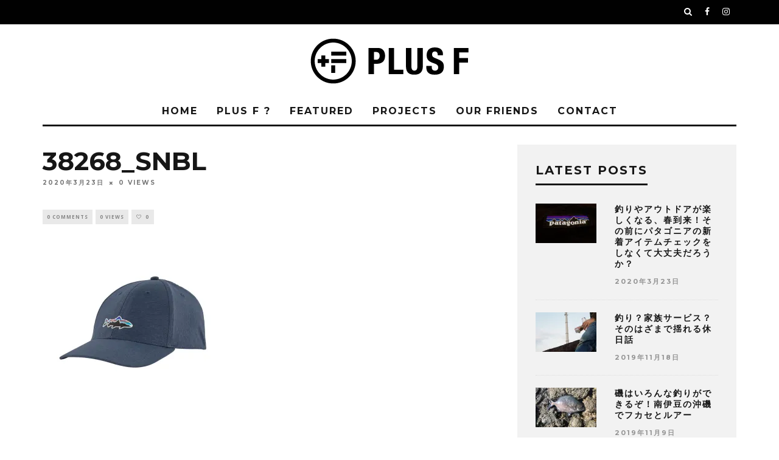

--- FILE ---
content_type: text/html; charset=UTF-8
request_url: https://plusf.co/patagonia-newitems-recommend-2020ss/38268_snbl/
body_size: 21093
content:
<!DOCTYPE html>
<!--[if lt IE 7]><html lang="ja" class="no-js lt-ie9 lt-ie8 lt-ie7"> <![endif]-->
<!--[if (IE 7)&!(IEMobile)]><html lang="ja" class="no-js lt-ie9 lt-ie8"><![endif]-->
<!--[if (IE 8)&!(IEMobile)]><html lang="ja" class="no-js lt-ie9"><![endif]-->
<!--[if gt IE 8]><!--> <html lang="ja" class="no-js"><!--<![endif]-->

	<head>

		<meta charset="utf-8">
		<!-- Google Chrome Frame for IE -->
		<!--[if IE]><meta http-equiv="X-UA-Compatible" content="IE=edge" /><![endif]-->
		<!-- mobile meta -->
                    <meta name="viewport" content="width=device-width, initial-scale=1.0"/>
        
		<link rel="pingback" href="https://plusf.co/xmlrpc.php">

		
		<!-- head extras -->
		<title>38268_SNBL | PLUS F</title>

		<!-- All in One SEO 4.0.18 -->
		<meta name="robots" content="max-snippet:-1, max-image-preview:large, max-video-preview:-1"/>
		<meta name="google" content="nositelinkssearchbox" />
		<script type="application/ld+json" class="aioseo-schema">
			{"@context":"https:\/\/schema.org","@graph":[{"@type":"WebSite","@id":"https:\/\/plusf.co\/#website","url":"https:\/\/plusf.co\/","name":"PLUS F","description":"WE ARE FISHING FRIENDS","publisher":{"@id":"https:\/\/plusf.co\/#organization"}},{"@type":"Organization","@id":"https:\/\/plusf.co\/#organization","name":"PLUS F","url":"https:\/\/plusf.co\/"},{"@type":"BreadcrumbList","@id":"https:\/\/plusf.co\/patagonia-newitems-recommend-2020ss\/38268_snbl\/#breadcrumblist","itemListElement":[{"@type":"ListItem","@id":"https:\/\/plusf.co\/#listItem","position":"1","item":{"@id":"https:\/\/plusf.co\/#item","name":"\u30db\u30fc\u30e0","description":"WE ARE FISHING FRIENDS","url":"https:\/\/plusf.co\/"},"nextItem":"https:\/\/plusf.co\/patagonia-newitems-recommend-2020ss\/38268_snbl\/#listItem"},{"@type":"ListItem","@id":"https:\/\/plusf.co\/patagonia-newitems-recommend-2020ss\/38268_snbl\/#listItem","position":"2","item":{"@id":"https:\/\/plusf.co\/patagonia-newitems-recommend-2020ss\/38268_snbl\/#item","name":"38268_SNBL","url":"https:\/\/plusf.co\/patagonia-newitems-recommend-2020ss\/38268_snbl\/"},"previousItem":"https:\/\/plusf.co\/#listItem"}]},{"@type":"Person","@id":"https:\/\/plusf.co\/author\/plusf-admin\/#author","url":"https:\/\/plusf.co\/author\/plusf-admin\/","name":"plusf-admin","image":{"@type":"ImageObject","@id":"https:\/\/plusf.co\/patagonia-newitems-recommend-2020ss\/38268_snbl\/#authorImage","url":"https:\/\/secure.gravatar.com\/avatar\/00b9e8b3ca983048280798058d027ba3?s=96&d=mm&r=g","width":"96","height":"96","caption":"plusf-admin"}},{"@type":"ItemPage","@id":"https:\/\/plusf.co\/patagonia-newitems-recommend-2020ss\/38268_snbl\/#itempage","url":"https:\/\/plusf.co\/patagonia-newitems-recommend-2020ss\/38268_snbl\/","name":"38268_SNBL | PLUS F","inLanguage":"ja","isPartOf":{"@id":"https:\/\/plusf.co\/#website"},"breadcrumb":{"@id":"https:\/\/plusf.co\/patagonia-newitems-recommend-2020ss\/38268_snbl\/#breadcrumblist"},"author":"https:\/\/plusf.co\/patagonia-newitems-recommend-2020ss\/38268_snbl\/#author","creator":"https:\/\/plusf.co\/patagonia-newitems-recommend-2020ss\/38268_snbl\/#author","datePublished":"2020-03-23T03:49:21+00:00","dateModified":"2020-03-23T03:49:21+00:00"}]}
		</script>
		<script type="text/javascript" >
			window.ga=window.ga||function(){(ga.q=ga.q||[]).push(arguments)};ga.l=+new Date;
			ga('create', "UA-123053783-1", { 'cookieDomain': 'plusf.co' } );
			ga('send', 'pageview');
		</script>
		<script async src="https://www.google-analytics.com/analytics.js"></script>
		<!-- All in One SEO -->

<link rel='dns-prefetch' href='//s0.wp.com' />
<link rel='dns-prefetch' href='//secure.gravatar.com' />
<link rel='dns-prefetch' href='//fonts.googleapis.com' />
<link rel='dns-prefetch' href='//s.w.org' />
<link rel="alternate" type="application/rss+xml" title="PLUS F &raquo; フィード" href="https://plusf.co/feed/" />
		<script type="text/javascript">
			window._wpemojiSettings = {"baseUrl":"https:\/\/s.w.org\/images\/core\/emoji\/11\/72x72\/","ext":".png","svgUrl":"https:\/\/s.w.org\/images\/core\/emoji\/11\/svg\/","svgExt":".svg","source":{"concatemoji":"https:\/\/plusf.co\/wp-includes\/js\/wp-emoji-release.min.js?ver=4.9.26"}};
			!function(e,a,t){var n,r,o,i=a.createElement("canvas"),p=i.getContext&&i.getContext("2d");function s(e,t){var a=String.fromCharCode;p.clearRect(0,0,i.width,i.height),p.fillText(a.apply(this,e),0,0);e=i.toDataURL();return p.clearRect(0,0,i.width,i.height),p.fillText(a.apply(this,t),0,0),e===i.toDataURL()}function c(e){var t=a.createElement("script");t.src=e,t.defer=t.type="text/javascript",a.getElementsByTagName("head")[0].appendChild(t)}for(o=Array("flag","emoji"),t.supports={everything:!0,everythingExceptFlag:!0},r=0;r<o.length;r++)t.supports[o[r]]=function(e){if(!p||!p.fillText)return!1;switch(p.textBaseline="top",p.font="600 32px Arial",e){case"flag":return s([55356,56826,55356,56819],[55356,56826,8203,55356,56819])?!1:!s([55356,57332,56128,56423,56128,56418,56128,56421,56128,56430,56128,56423,56128,56447],[55356,57332,8203,56128,56423,8203,56128,56418,8203,56128,56421,8203,56128,56430,8203,56128,56423,8203,56128,56447]);case"emoji":return!s([55358,56760,9792,65039],[55358,56760,8203,9792,65039])}return!1}(o[r]),t.supports.everything=t.supports.everything&&t.supports[o[r]],"flag"!==o[r]&&(t.supports.everythingExceptFlag=t.supports.everythingExceptFlag&&t.supports[o[r]]);t.supports.everythingExceptFlag=t.supports.everythingExceptFlag&&!t.supports.flag,t.DOMReady=!1,t.readyCallback=function(){t.DOMReady=!0},t.supports.everything||(n=function(){t.readyCallback()},a.addEventListener?(a.addEventListener("DOMContentLoaded",n,!1),e.addEventListener("load",n,!1)):(e.attachEvent("onload",n),a.attachEvent("onreadystatechange",function(){"complete"===a.readyState&&t.readyCallback()})),(n=t.source||{}).concatemoji?c(n.concatemoji):n.wpemoji&&n.twemoji&&(c(n.twemoji),c(n.wpemoji)))}(window,document,window._wpemojiSettings);
		</script>
		<!-- plusf.co is managing ads with Advanced Ads – https://wpadvancedads.com/ --><script>
						advanced_ads_ready=function(){var fns=[],listener,doc=typeof document==="object"&&document,hack=doc&&doc.documentElement.doScroll,domContentLoaded="DOMContentLoaded",loaded=doc&&(hack?/^loaded|^c/:/^loaded|^i|^c/).test(doc.readyState);if(!loaded&&doc){listener=function(){doc.removeEventListener(domContentLoaded,listener);window.removeEventListener("load",listener);loaded=1;while(listener=fns.shift())listener()};doc.addEventListener(domContentLoaded,listener);window.addEventListener("load",listener)}return function(fn){loaded?setTimeout(fn,0):fns.push(fn)}}();
						</script>
		<style type="text/css">
img.wp-smiley,
img.emoji {
	display: inline !important;
	border: none !important;
	box-shadow: none !important;
	height: 1em !important;
	width: 1em !important;
	margin: 0 .07em !important;
	vertical-align: -0.1em !important;
	background: none !important;
	padding: 0 !important;
}
</style>
<link rel='stylesheet' id='login-with-ajax-css'  href='https://plusf.co/wp-content/themes/15zine/plugins/login-with-ajax/widget.css?ver=3.1.10' type='text/css' media='all' />
<link rel='stylesheet' id='sb_instagram_styles-css'  href='https://plusf.co/wp-content/plugins/instagram-feed/css/sbi-styles.min.css?ver=2.7' type='text/css' media='all' />
<link rel='stylesheet' id='contact-form-7-css'  href='https://plusf.co/wp-content/plugins/contact-form-7/includes/css/styles.css?ver=5.1.4' type='text/css' media='all' />
<link rel='stylesheet' id='cb-main-stylesheet-css'  href='https://plusf.co/wp-content/themes/15zine/library/css/style.min.css?ver=3.2.2' type='text/css' media='all' />
<link rel='stylesheet' id='cb-font-stylesheet-css'  href='//fonts.googleapis.com/css?family=Montserrat%3A400%2C700%7COpen+Sans%3A400%2C700%2C400italic&#038;ver=3.2.2' type='text/css' media='all' />
<!--[if lt IE 10]>
<link rel='stylesheet' id='cb-ie-only-css'  href='https://plusf.co/wp-content/themes/15zine/library/css/ie.css?ver=3.2.2' type='text/css' media='all' />
<![endif]-->
<link rel='stylesheet' id='jetpack_css-css'  href='https://c0.wp.com/p/jetpack/7.1.5/css/jetpack.css' type='text/css' media='all' />
<script type='text/javascript' src='https://c0.wp.com/c/4.9.26/wp-includes/js/jquery/jquery.js'></script>
<script type='text/javascript' src='https://c0.wp.com/c/4.9.26/wp-includes/js/jquery/jquery-migrate.min.js'></script>
<script type='text/javascript'>
/* <![CDATA[ */
var LWA = {"ajaxurl":"https:\/\/plusf.co\/wp-admin\/admin-ajax.php"};
/* ]]> */
</script>
<script type='text/javascript' src='https://plusf.co/wp-content/themes/15zine/plugins/login-with-ajax/login-with-ajax.js?ver=3.1.10'></script>
<script type='text/javascript' src='https://plusf.co/wp-content/themes/15zine/library/js/modernizr.custom.min.js?ver=2.6.2'></script>
<link rel='https://api.w.org/' href='https://plusf.co/wp-json/' />
<link rel="EditURI" type="application/rsd+xml" title="RSD" href="https://plusf.co/xmlrpc.php?rsd" />
<link rel="wlwmanifest" type="application/wlwmanifest+xml" href="https://plusf.co/wp-includes/wlwmanifest.xml" /> 
<meta name="generator" content="WordPress 4.9.26" />
<link rel='shortlink' href='https://wp.me/aaOUyq-tr' />
<link rel="alternate" type="application/json+oembed" href="https://plusf.co/wp-json/oembed/1.0/embed?url=https%3A%2F%2Fplusf.co%2Fpatagonia-newitems-recommend-2020ss%2F38268_snbl%2F" />
<link rel="alternate" type="text/xml+oembed" href="https://plusf.co/wp-json/oembed/1.0/embed?url=https%3A%2F%2Fplusf.co%2Fpatagonia-newitems-recommend-2020ss%2F38268_snbl%2F&#038;format=xml" />
<meta name="generator" content="Site Kit by Google 1.25.0" /><script data-ad-client="ca-pub-2006262808235231" async src="https://pagead2.googlesyndication.com/pagead/js/adsbygoogle.js"></script>
<script async custom-element="amp-ad" src="https://cdn.ampproject.org/v0/amp-ad-0.1.js"></script>
<link rel='dns-prefetch' href='//v0.wordpress.com'/>
<link rel='dns-prefetch' href='//i0.wp.com'/>
<link rel='dns-prefetch' href='//i1.wp.com'/>
<link rel='dns-prefetch' href='//i2.wp.com'/>
<link rel='dns-prefetch' href='//c0.wp.com'/>
<style type='text/css'>img#wpstats{display:none}</style><style type="text/css">#cb-nav-bar .cb-mega-menu-columns .cb-sub-menu > li > a { color: #f2c231; }.cb-review-box .cb-bar .cb-overlay span { background: #f9db32; }.cb-review-box i { color: #f9db32; }.cb-meta-style-1 .cb-article-meta { background: rgba(0, 0, 0, 0); }.cb-module-block .cb-meta-style-2 img, .cb-module-block .cb-meta-style-4 img, .cb-grid-x .cb-grid-img img, .cb-grid-x .cb-grid-img .cb-fi-cover  { opacity: 1; }@media only screen and (min-width: 768px) {
                .cb-module-block .cb-meta-style-1:hover .cb-article-meta { background: rgba(0, 0, 0, 0.75); }
                .cb-module-block .cb-meta-style-2:hover img, .cb-module-block .cb-meta-style-4:hover img, .cb-grid-x .cb-grid-feature:hover img, .cb-grid-x .cb-grid-feature:hover .cb-fi-cover, .cb-slider li:hover img { opacity: 0.25; }
            }</style><!-- end custom css --><style type="text/css">body, #respond, .cb-font-body { font-family: 'Open Sans', sans-serif; } h1, h2, h3, h4, h5, h6, .cb-font-header, #bbp-user-navigation, .cb-byline{ font-family:'Montserrat', sans-serif; }</style>			<style type="text/css">
				/* If html does not have either class, do not show lazy loaded images. */
				html:not( .jetpack-lazy-images-js-enabled ):not( .js ) .jetpack-lazy-image {
					display: none;
				}
			</style>
			<script>
				document.documentElement.classList.add(
					'jetpack-lazy-images-js-enabled'
				);
			</script>
		<script async src="//pagead2.googlesyndication.com/pagead/js/adsbygoogle.js"></script><script>(adsbygoogle = window.adsbygoogle || []).push({"google_ad_client":"ca-pub-2006262808235231","enable_page_level_ads":true,"tag_partner":"site_kit"});</script><style>.cb-mm-on #cb-nav-bar .cb-main-nav .menu-item-83:hover, .cb-mm-on #cb-nav-bar .cb-main-nav .menu-item-83:focus { background:# !important ; }
.cb-mm-on #cb-nav-bar .cb-main-nav .menu-item-83 .cb-big-menu { border-top-color: #; }
.cb-mm-on #cb-nav-bar .cb-main-nav .menu-item-1082:hover, .cb-mm-on #cb-nav-bar .cb-main-nav .menu-item-1082:focus { background:# !important ; }
.cb-mm-on #cb-nav-bar .cb-main-nav .menu-item-1082 .cb-big-menu { border-top-color: #; }</style><link rel="icon" href="https://i0.wp.com/plusf.co/wp-content/uploads/2018/01/logo_plusf.001.jpeg?fit=32%2C32&#038;ssl=1" sizes="32x32" />
<link rel="icon" href="https://i0.wp.com/plusf.co/wp-content/uploads/2018/01/logo_plusf.001.jpeg?fit=192%2C192&#038;ssl=1" sizes="192x192" />
<link rel="apple-touch-icon-precomposed" href="https://i0.wp.com/plusf.co/wp-content/uploads/2018/01/logo_plusf.001.jpeg?fit=180%2C180&#038;ssl=1" />
<meta name="msapplication-TileImage" content="https://i0.wp.com/plusf.co/wp-content/uploads/2018/01/logo_plusf.001.jpeg?fit=200%2C200&#038;ssl=1" />
			<style type="text/css" id="wp-custom-css">
				.cb-fis .cb-fis-bg-ldd {opacity: 1;}

.cb-module-f .cb-post-title{display:none;}

.cb-module-block .cb-article-big.cb-meta-style-2.cb-article-review img{opacity:1;}

#cb-section-a {width:100%; background-color:#10100f;}
/*
.cb-byline { display: none;}
*/

#cb-footer .cb-social-media-icons {height:60px;}




			</style>
				<!-- end head extras -->

<script type="text/javascript" src="https://plusf.co/wp-content/themes/15zine/script.js?1770078453"></script>
<link rel="stylesheet" href="https://plusf.co/wp-content/themes/15zine/mystyle.css?1770078453" />

	</head>

	<body class="attachment attachment-template-default single single-attachment postid-1825 attachmentid-1825 attachment-jpeg  cb-sticky-mm cb-sticky-sb-on  cb-tm-dark cb-body-light cb-menu-light cb-mm-dark cb-footer-dark   cb-m-sticky cb-sw-tm-fw cb-sw-header-fw cb-sw-menu-fw cb-sw-footer-fw cb-menu-al-center  cb-fis-b-standard  cb-fis-tl-st-below aa-prefix-plusf-">

		
		<div id="cb-outer-container">

			
				<div id="cb-top-menu" class="clearfix cb-font-header ">
					<div class="wrap clearfix cb-site-padding cb-top-menu-wrap">

													<div class="cb-left-side cb-mob">

								<a href="#" id="cb-mob-open" class="cb-link"><i class="fa fa-bars"></i></a>
															</div>
						                                                                        <ul class="cb-top-nav cb-right-side"><li class="cb-icon-search cb-menu-icons-extra"><a href="#"  title="Search" id="cb-s-trigger-gen"><i class="fa fa-search"></i></a></li><li class="cb-menu-icons-extra cb-social-icons-extra"><a href="http://www.facebook.com/PLUS-F-169601340346398/"  target="_blank"><i class="fa fa-facebook" aria-hidden="true"></i></a></li><li class="cb-menu-icons-extra cb-social-icons-extra"><a href="http://www.instagram.com/plusf_co/"  target="_blank"><i class="fa fa-instagram" aria-hidden="true"></i></a></li></ul>					</div>
				</div>

				<div id="cb-mob-menu" class="cb-mob-menu">
					<div class="cb-mob-close-wrap">
						
						<a href="#" id="cb-mob-close" class="cb-link"><i class="fa cb-times"></i></a>
						<div class="cb-mob-social">				            <a href="http://www.facebook.com/PLUS-F-169601340346398/" target="_blank"><i class="fa fa-facebook" aria-hidden="true"></i></a>
				        				            <a href="http://www.instagram.com/plusf_co/" target="_blank"><i class="fa fa-instagram" aria-hidden="true"></i></a>

				        </div>				    </div>

					<div class="cb-mob-menu-wrap">
						<ul id="cb-mob-ul" class="cb-mobile-nav cb-top-nav cb-mob-ul-show"><li class="menu-item menu-item-type-post_type menu-item-object-page menu-item-home menu-item-29"><a href="https://plusf.co/">HOME</a></li>
<li class="menu-item menu-item-type-post_type menu-item-object-page menu-item-366"><a href="https://plusf.co/plus-f/">PLUS F ?</a></li>
<li class="menu-item menu-item-type-taxonomy menu-item-object-category menu-item-83"><a href="https://plusf.co/category/featured/">FEATURED</a></li>
<li class="menu-item menu-item-type-taxonomy menu-item-object-category menu-item-has-children cb-has-children menu-item-1082"><a href="https://plusf.co/category/projects/">PROJECTS</a>
<ul class="sub-menu">
	<li class="menu-item menu-item-type-taxonomy menu-item-object-category menu-item-1565"><a href="https://plusf.co/category/projects/style-f/">STYLE F</a></li>
	<li class="menu-item menu-item-type-taxonomy menu-item-object-category menu-item-1083"><a href="https://plusf.co/category/projects/trip-f/">TRIP F</a></li>
	<li class="menu-item menu-item-type-taxonomy menu-item-object-category menu-item-1084"><a href="https://plusf.co/category/projects/gourmet-f/">GOURMET F</a></li>
</ul>
</li>
<li class="menu-item menu-item-type-post_type menu-item-object-page menu-item-1632"><a href="https://plusf.co/our-friends/">OUR FRIENDS</a></li>
<li class="menu-item menu-item-type-post_type menu-item-object-page menu-item-279"><a href="https://plusf.co/contact/">CONTACT</a></li>
</ul>											</div>

				</div>
			
			<div id="cb-container" class="clearfix" >
									<header id="cb-header" class="cb-header  ">

					    <div id="cb-logo-box" class="cb-logo-center wrap">
	                    	                <div id="logo">
                                        <a href="https://plusf.co">
                        <img src="https://plusf.co/wp-content/uploads/2018/01/PC2_LOGO.png" alt="plusf logo" data-at2x="https://plusf.co/wp-content/uploads/2018/01/PC_LOGO.png">
                    </a>
                                    </div>
            	                        	                    </div>

					</header>
				
				<div id="cb-lwa" class="cb-lwa-modal cb-modal"><div class="cb-close-m cb-ta-right"><i class="fa cb-times"></i></div>
<div class="cb-lwa-modal-inner cb-modal-inner cb-light-loader cb-pre-load cb-font-header clearfix">
    <div class="lwa lwa-default clearfix">
                
        

        <form class="lwa-form cb-form cb-form-active clearfix" action="https://plusf.co/wp-login.php" method="post">
            
            <div class="cb-form-body">
                <input class="cb-form-input cb-form-input-username" type="text" name="log" placeholder="ユーザー名">
                <input class="cb-form-input" type="password" name="pwd" placeholder="パスワード">
                <p><img src="https://plusf.co/wp-content/plugins/siteguard/really-simple-captcha/tmp/223002273.png" alt="CAPTCHA"></p><p><label for="siteguard_captcha">上に表示された文字を入力してください。</label><br /><input type="text" name="siteguard_captcha" id="siteguard_captcha" class="input" value="" size="10" aria-required="true" /><input type="hidden" name="siteguard_captcha_prefix" id="siteguard_captcha_prefix" value="223002273" /></p>                <span class="lwa-status cb-ta-center"></span>
                <div class="cb-submit cb-ta-center">
                  <input type="submit" name="wp-submit" class="lwa_wp-submit cb-submit-form" value="ログイン" tabindex="100" />
                  <input type="hidden" name="lwa_profile_link" value="" />
                  <input type="hidden" name="login-with-ajax" value="login" />
                </div>

                <div class="cb-remember-me cb-extra cb-ta-center"><label>ログイン状態を保持する</label><input name="rememberme" type="checkbox" class="lwa-rememberme" value="forever" /></div>
                
                <div class="cb-lost-password cb-extra cb-ta-center">
                                          <a class="lwa-links-remember cb-title-trigger cb-trigger-pass" href="https://plusf.co/wp-login.php?action=lostpassword" title="パスワードをお忘れの方はこちら ">パスワードをお忘れの方はこちら </a>
                                     </div>
           </div>
        </form>
        
                <form class="lwa-remember cb-form clearfix" action="https://plusf.co/wp-login.php?action=lostpassword" method="post">

            <div class="cb-form-body">

                <input type="text" name="user_login" class="lwa-user-remember cb-form-input" placeholder="ユーザー名かEメールを入力して下さい。">
                <p><img src="https://plusf.co/wp-content/plugins/siteguard/really-simple-captcha/tmp/142178058.png" alt="CAPTCHA"></p><p><label for="siteguard_captcha">上に表示された文字を入力してください。</label><br /><input type="text" name="siteguard_captcha" id="siteguard_captcha" class="input" value="" size="10" aria-required="true" /><input type="hidden" name="siteguard_captcha_prefix" id="siteguard_captcha_prefix" value="142178058" /></p>                <span class="lwa-status cb-ta-center"></span>

                 <div class="cb-submit cb-ta-center">
                        <input type="submit" value="新しいパスワードを入手する" class="lwa-button-remember cb-submit-form" />
                        <input type="hidden" name="login-with-ajax" value="remember" />
                 </div>
            </div>

        </form>
            </div>
</div></div><div id="cb-menu-search" class="cb-s-modal cb-modal"><div class="cb-close-m cb-ta-right"><i class="fa cb-times"></i></div><div class="cb-s-modal-inner cb-pre-load cb-light-loader cb-modal-inner cb-font-header cb-mega-three cb-mega-posts clearfix"><form method="get" class="cb-search" action="https://plusf.co/">

    <input type="text" class="cb-search-field cb-font-header" placeholder="Search.." value="" name="s" title="" autocomplete="off">
    <button class="cb-search-submit" type="submit" value=""><i class="fa fa-search"></i></button>
    
</form><div id="cb-s-results"></div></div></div>				
									 <nav id="cb-nav-bar" class="clearfix ">
					 	<div class="cb-nav-bar-wrap cb-site-padding clearfix cb-font-header  cb-menu-fw">
		                    <ul class="cb-main-nav wrap clearfix"><li id="menu-item-29" class="menu-item menu-item-type-post_type menu-item-object-page menu-item-home menu-item-29"><a href="https://plusf.co/">HOME</a></li>
<li id="menu-item-366" class="menu-item menu-item-type-post_type menu-item-object-page menu-item-366"><a href="https://plusf.co/plus-f/">PLUS F ?</a></li>
<li id="menu-item-83" class="menu-item menu-item-type-taxonomy menu-item-object-category menu-item-83"><a href="https://plusf.co/category/featured/">FEATURED</a></li>
<li id="menu-item-1082" class="menu-item menu-item-type-taxonomy menu-item-object-category menu-item-has-children cb-has-children menu-item-1082"><a href="https://plusf.co/category/projects/">PROJECTS</a><div class="cb-links-menu cb-menu-drop"><ul class="cb-sub-menu cb-sub-bg">	<li id="menu-item-1565" class="menu-item menu-item-type-taxonomy menu-item-object-category menu-item-1565"><a href="https://plusf.co/category/projects/style-f/" data-cb-c="35" class="cb-c-l">STYLE F</a></li>
	<li id="menu-item-1083" class="menu-item menu-item-type-taxonomy menu-item-object-category menu-item-1083"><a href="https://plusf.co/category/projects/trip-f/" data-cb-c="7" class="cb-c-l">TRIP F</a></li>
	<li id="menu-item-1084" class="menu-item menu-item-type-taxonomy menu-item-object-category menu-item-1084"><a href="https://plusf.co/category/projects/gourmet-f/" data-cb-c="8" class="cb-c-l">GOURMET F</a></li>
</ul></div></li>
<li id="menu-item-1632" class="menu-item menu-item-type-post_type menu-item-object-page menu-item-1632"><a href="https://plusf.co/our-friends/">OUR FRIENDS</a></li>
<li id="menu-item-279" class="menu-item menu-item-type-post_type menu-item-object-page menu-item-279"><a href="https://plusf.co/contact/">CONTACT</a></li>
</ul>		                </div>
	 				</nav>
 				
<div id="cb-content" class="wrap clearfix">
	
	<div class="cb-entire-post cb-first-alp clearfix">

					
		<div class="cb-post-wrap cb-wrap-pad wrap clearfix cb-sidebar-right">

			
					
    <meta itemprop="datePublished" content="2020-03-23T12:49:21+00:00">
    <meta itemprop="dateModified" content="2020-03-23T12:49:21+00:00">
    <meta itemscope itemprop="mainEntityOfPage" itemtype="https://schema.org/WebPage" itemid="https://plusf.co/patagonia-newitems-recommend-2020ss/38268_snbl/">
    <span class="cb-hide" itemscope itemprop="publisher" itemtype="https://schema.org/Organization">
        <meta itemprop="name" content="PLUS F">
        <meta itemprop="url" content="https://plusf.co/wp-content/uploads/2018/01/PC2_LOGO.png">
        <span class="cb-hide" itemscope itemprop="logo" itemtype="https://schema.org/ImageObject">
            <meta itemprop="url" content="https://plusf.co/wp-content/uploads/2018/01/PC2_LOGO.png">
        </span>
    </span>
    <span class="cb-hide" itemprop="author" itemscope itemtype="https://schema.org/Person"><meta itemprop="name" content="plusf-admin"></span>

        
    <meta itemprop="headline" content="38268_SNBL">



					<div class="cb-main clearfix">

						
						<article id="post-1825" class="clearfix post-1825 attachment type-attachment status-inherit">

							<div class="cb-entry-header hentry cb-meta clearfix"><h1 class="entry-title cb-entry-title entry-title cb-title">38268_SNBL</h1><div class="cb-byline"><span class="cb-date"><time class=" updated" datetime="2020-03-23">2020年3月23日</time></span><span class="cb-separator"><i class="fa fa-times"></i></span><span class="cb-views cb-element">0 views</span></div><div class="cb-post-meta"><span class="cb-comments cb-element"><a href="https://plusf.co/patagonia-newitems-recommend-2020ss/38268_snbl/#respond">0 Comments</a></span><span class="cb-views cb-element">0 views</span><span class="cb-lks cb-element"><span id="cb-likes-1825" class="cb-like-count cb-button cb-like-button cb-font-title  cb-lkd-0" data-cb-pid="1825"><span class="cb-like-icon"><i class="fa fa-heart-o cb-icon-empty"></i><i class="fa fa-heart cb-icon-full"></i></span> <span class="cb-likes-int">0</span></span></span></div></div>
							<section class="cb-entry-content clearfix" itemprop="articleBody">

								<p class="attachment"><a href='https://i2.wp.com/plusf.co/wp-content/uploads/2020/03/38268_SNBL.jpg?ssl=1'><img width="300" height="300" src="https://i2.wp.com/plusf.co/wp-content/uploads/2020/03/38268_SNBL.jpg?fit=300%2C300&amp;ssl=1" class="attachment-medium size-medium jetpack-lazy-image" alt="" data-lazy-srcset="https://i2.wp.com/plusf.co/wp-content/uploads/2020/03/38268_SNBL.jpg?w=750&amp;ssl=1 750w, https://i2.wp.com/plusf.co/wp-content/uploads/2020/03/38268_SNBL.jpg?resize=150%2C150&amp;ssl=1 150w, https://i2.wp.com/plusf.co/wp-content/uploads/2020/03/38268_SNBL.jpg?resize=300%2C300&amp;ssl=1 300w, https://i2.wp.com/plusf.co/wp-content/uploads/2020/03/38268_SNBL.jpg?resize=125%2C125&amp;ssl=1 125w" data-lazy-sizes="(max-width: 300px) 100vw, 300px" data-lazy-src="https://i2.wp.com/plusf.co/wp-content/uploads/2020/03/38268_SNBL.jpg?fit=300%2C300&amp;ssl=1&amp;is-pending-load=1" srcset="[data-uri]" /></a></p>
<div class="plusf-%e3%82%b3%e3%83%b3%e3%83%86%e3%83%b3%e3%83%84%e3%81%ae%e5%be%8c" id="plusf-398536306"><script async src="//pagead2.googlesyndication.com/pagead/js/adsbygoogle.js"></script>
<ins class="adsbygoogle" style="display:block;" data-ad-client="ca-pub-2006262808235231" 
data-ad-slot="1071287092" 
data-ad-format="auto"></ins>
<script> 
(adsbygoogle = window.adsbygoogle || []).push({}); 
</script>
</div>																
							</section> <!-- end article section -->
							
							<footer class="cb-article-footer">
								<div class="cb-social-sharing cb-post-block-bg cb-post-footer-block cb-on clearfix"><div class="cb-title cb-font-header">Share On</div><div class="cb-sharing-buttons"><div id="fb-root"></div> <script>(function(d, s, id) {var js, fjs = d.getElementsByTagName(s)[0]; if (d.getElementById(id)) return; js = d.createElement(s); js.id = id; js.src = "//connect.facebook.net/ja/sdk.js#xfbml=1&version=v2.0"; fjs.parentNode.insertBefore(js, fjs); }(document, "script", "facebook-jssdk"));</script><div class="cb-facebook cb-sharing-button"><div class="fb-share-button" data-href="https://plusf.co/patagonia-newitems-recommend-2020ss/38268_snbl/"  data-layout="button_count"></div></div><div class="cb-facebook cb-sharing-button"><div class="fb-like" data-href="https://plusf.co/patagonia-newitems-recommend-2020ss/38268_snbl/" data-layout="button_count" data-action="like" data-show-faces="false" data-share="false"></div></div><div class="cb-google cb-sharing-button "> <div class="g-plusone" data-size="medium"></div> <script type="text/javascript"> (function() {var po = document.createElement("script"); po.type = "text/javascript"; po.async = true; po.src = "https://apis.google.com/js/plusone.js"; var s = document.getElementsByTagName("script")[0]; s.parentNode.insertBefore(po, s); })(); </script></div><div class="cb-twitter cb-sharing-button"><a href="https://twitter.com/share" class="twitter-share-button" data-dnt="true"  data-count="horizontal">Tweet</a><script>!function(d,s,id){var js,fjs=d.getElementsByTagName(s)[0],p=/^http:/.test(d.location)?"http":"https";if(!d.getElementById(id)){js=d.createElement(s);js.id=id;js.src=p+"://platform.twitter.com/widgets.js";fjs.parentNode.insertBefore(js,fjs);}}(document, "script", "twitter-wjs");</script></div></div></div><div id="cb-related-posts-block" class="cb-post-footer-block cb-arrows-tr cb-module-block clearfix"><h3 class="cb-title cb-title-header">Related Posts</h3><div id="cb-related-posts" class="cb-slider-2 cb-slider cb-meta-below"><ul class="slides clearfix">                <li class="cb-style-1 clearfix cb-no-1 post-133 post type-post status-publish format-standard has-post-thumbnail category-featured category-projects category-trip-f tag-37 tag-38 tag-39 tag-40 tag-41 tag-42">
                    <div class="cb-mask"><a href="https://plusf.co/plusfmember_fishingtrip_kanagawa/"><img width="360" height="240" src="https://i1.wp.com/plusf.co/wp-content/uploads/2018/03/465fedeb7e343e8d2d3d300076abda5d.jpg?resize=360%2C240&amp;ssl=1" class="attachment-cb-360-240 size-cb-360-240 wp-post-image jetpack-lazy-image" alt="" data-lazy-srcset="https://i1.wp.com/plusf.co/wp-content/uploads/2018/03/465fedeb7e343e8d2d3d300076abda5d.jpg?w=1000&amp;ssl=1 1000w, https://i1.wp.com/plusf.co/wp-content/uploads/2018/03/465fedeb7e343e8d2d3d300076abda5d.jpg?resize=300%2C200&amp;ssl=1 300w, https://i1.wp.com/plusf.co/wp-content/uploads/2018/03/465fedeb7e343e8d2d3d300076abda5d.jpg?resize=768%2C512&amp;ssl=1 768w, https://i1.wp.com/plusf.co/wp-content/uploads/2018/03/465fedeb7e343e8d2d3d300076abda5d.jpg?resize=360%2C240&amp;ssl=1 360w" data-lazy-sizes="(max-width: 360px) 100vw, 360px" data-lazy-src="https://i1.wp.com/plusf.co/wp-content/uploads/2018/03/465fedeb7e343e8d2d3d300076abda5d.jpg?resize=360%2C240&amp;ssl=1&amp;is-pending-load=1" srcset="[data-uri]" /></a></div>
                    <div class="cb-meta">
                        <h4 class="cb-post-title"><a href="https://plusf.co/plusfmember_fishingtrip_kanagawa/">PLUSFメンバーで管理釣り場へ釣りTRIP！「神奈川県　開成水辺スプリング」</a></h4>
                        <div class="cb-byline"><span class="cb-date"><time class=" " datetime="2018-03-13">2018年3月13日</time></span></div>                    </div>
                </li>
                <li class="cb-style-1 clearfix cb-no-2 post-1010 post type-post status-publish format-standard has-post-thumbnail category-featured category-trip-f tag-37 tag-66 tag-67 tag-47 tag-41 tag-42">
                    <div class="cb-mask"><a href="https://plusf.co/one-more-time-one-more-chance/"><img width="360" height="240" src="https://i1.wp.com/plusf.co/wp-content/uploads/2018/01/IMG_20180525_181604.jpg?resize=360%2C240&amp;ssl=1" class="attachment-cb-360-240 size-cb-360-240 wp-post-image jetpack-lazy-image" alt="" data-lazy-srcset="https://i1.wp.com/plusf.co/wp-content/uploads/2018/01/IMG_20180525_181604.jpg?resize=360%2C240&amp;ssl=1 360w, https://i1.wp.com/plusf.co/wp-content/uploads/2018/01/IMG_20180525_181604.jpg?zoom=2&amp;resize=360%2C240&amp;ssl=1 720w, https://i1.wp.com/plusf.co/wp-content/uploads/2018/01/IMG_20180525_181604.jpg?zoom=3&amp;resize=360%2C240&amp;ssl=1 1080w" data-lazy-sizes="(max-width: 360px) 100vw, 360px" data-lazy-src="https://i1.wp.com/plusf.co/wp-content/uploads/2018/01/IMG_20180525_181604.jpg?resize=360%2C240&amp;ssl=1&amp;is-pending-load=1" srcset="[data-uri]" /></a></div>
                    <div class="cb-meta">
                        <h4 class="cb-post-title"><a href="https://plusf.co/one-more-time-one-more-chance/">One more time, One more chance〜ただただ魚を追い求めた4日間〜「知多半島」</a></h4>
                        <div class="cb-byline"><span class="cb-date"><time class=" " datetime="2018-06-05">2018年6月5日</time></span></div>                    </div>
                </li>
                <li class="cb-style-1 clearfix cb-no-1 post-1185 post type-post status-publish format-standard has-post-thumbnail category-featured category-gourmet-f tag-author-sushi tag-43 tag-58">
                    <div class="cb-mask"><a href="https://plusf.co/montblanc_hamburger-steak/"><img width="360" height="240" src="https://i0.wp.com/plusf.co/wp-content/uploads/2018/01/OI000314.jpg?resize=360%2C240&amp;ssl=1" class="attachment-cb-360-240 size-cb-360-240 wp-post-image jetpack-lazy-image" alt="フランス風のハンバーグ" data-lazy-srcset="https://i0.wp.com/plusf.co/wp-content/uploads/2018/01/OI000314.jpg?resize=360%2C240&amp;ssl=1 360w, https://i0.wp.com/plusf.co/wp-content/uploads/2018/01/OI000314.jpg?zoom=2&amp;resize=360%2C240&amp;ssl=1 720w, https://i0.wp.com/plusf.co/wp-content/uploads/2018/01/OI000314.jpg?zoom=3&amp;resize=360%2C240&amp;ssl=1 1080w" data-lazy-sizes="(max-width: 360px) 100vw, 360px" data-lazy-src="https://i0.wp.com/plusf.co/wp-content/uploads/2018/01/OI000314.jpg?resize=360%2C240&amp;ssl=1&amp;is-pending-load=1" srcset="[data-uri]" /></a></div>
                    <div class="cb-meta">
                        <h4 class="cb-post-title"><a href="https://plusf.co/montblanc_hamburger-steak/">釣りの前に腹ごしらえを / 東京・吾妻橋「モンブラン」の鉄板ハンバーグステーキ</a></h4>
                        <div class="cb-byline"><span class="cb-date"><time class=" " datetime="2018-11-08">2018年11月8日</time></span></div>                    </div>
                </li>
                <li class="cb-style-1 clearfix cb-no-2 post-1809 post type-post status-publish format-standard has-post-thumbnail category-featured category-style-f tag-author-k tag-patagonia tag-27 tag-112 tag-55 tag-38 tag-39 tag-124 tag-123">
                    <div class="cb-mask"><a href="https://plusf.co/patagonia-newitems-recommend-2020ss/"><img width="360" height="240" src="https://i2.wp.com/plusf.co/wp-content/uploads/2020/03/AE2BB328-4097-4698-9C82-026161344164.jpeg?resize=360%2C240&amp;ssl=1" class="attachment-cb-360-240 size-cb-360-240 wp-post-image jetpack-lazy-image" alt="" data-lazy-srcset="https://i2.wp.com/plusf.co/wp-content/uploads/2020/03/AE2BB328-4097-4698-9C82-026161344164.jpeg?resize=360%2C240&amp;ssl=1 360w, https://i2.wp.com/plusf.co/wp-content/uploads/2020/03/AE2BB328-4097-4698-9C82-026161344164.jpeg?zoom=2&amp;resize=360%2C240&amp;ssl=1 720w, https://i2.wp.com/plusf.co/wp-content/uploads/2020/03/AE2BB328-4097-4698-9C82-026161344164.jpeg?zoom=3&amp;resize=360%2C240&amp;ssl=1 1080w" data-lazy-sizes="(max-width: 360px) 100vw, 360px" data-lazy-src="https://i2.wp.com/plusf.co/wp-content/uploads/2020/03/AE2BB328-4097-4698-9C82-026161344164.jpeg?resize=360%2C240&amp;ssl=1&amp;is-pending-load=1" srcset="[data-uri]" /></a></div>
                    <div class="cb-meta">
                        <h4 class="cb-post-title"><a href="https://plusf.co/patagonia-newitems-recommend-2020ss/">釣りやアウトドアが楽しくなる、春到来！その前にパタゴニアの新着アイテムチェックをしなくて大丈夫だろうか？</a></h4>
                        <div class="cb-byline"><span class="cb-date"><time class=" " datetime="2020-03-23">2020年3月23日</time></span></div>                    </div>
                </li>
                <li class="cb-style-1 clearfix cb-no-1 post-868 post type-post status-publish format-standard has-post-thumbnail category-featured category-trip-f tag-author-k tag-bbq tag-43 tag-37 tag-57 tag-55 tag-53 tag-47 tag-41 tag-99 tag-42">
                    <div class="cb-mask"><a href="https://plusf.co/mens_fishing_camp_toyama_1/"><img width="360" height="240" src="https://i1.wp.com/plusf.co/wp-content/uploads/2018/01/fullsizeoutput_1226.jpeg?resize=360%2C240&amp;ssl=1" class="attachment-cb-360-240 size-cb-360-240 wp-post-image jetpack-lazy-image" alt="" data-lazy-srcset="https://i1.wp.com/plusf.co/wp-content/uploads/2018/01/fullsizeoutput_1226.jpeg?w=4141&amp;ssl=1 4141w, https://i1.wp.com/plusf.co/wp-content/uploads/2018/01/fullsizeoutput_1226.jpeg?resize=300%2C200&amp;ssl=1 300w, https://i1.wp.com/plusf.co/wp-content/uploads/2018/01/fullsizeoutput_1226.jpeg?resize=768%2C512&amp;ssl=1 768w, https://i1.wp.com/plusf.co/wp-content/uploads/2018/01/fullsizeoutput_1226.jpeg?resize=1024%2C683&amp;ssl=1 1024w, https://i1.wp.com/plusf.co/wp-content/uploads/2018/01/fullsizeoutput_1226.jpeg?resize=360%2C240&amp;ssl=1 360w, https://i1.wp.com/plusf.co/wp-content/uploads/2018/01/fullsizeoutput_1226.jpeg?w=2400&amp;ssl=1 2400w, https://i1.wp.com/plusf.co/wp-content/uploads/2018/01/fullsizeoutput_1226.jpeg?w=3600&amp;ssl=1 3600w" data-lazy-sizes="(max-width: 360px) 100vw, 360px" data-lazy-src="https://i1.wp.com/plusf.co/wp-content/uploads/2018/01/fullsizeoutput_1226.jpeg?resize=360%2C240&amp;ssl=1&amp;is-pending-load=1" srcset="[data-uri]" /></a></div>
                    <div class="cb-meta">
                        <h4 class="cb-post-title"><a href="https://plusf.co/mens_fishing_camp_toyama_1/">アラサー男子2人で釣りCAMP！「富山湾」【前編】</a></h4>
                        <div class="cb-byline"><span class="cb-date"><time class=" " datetime="2019-04-06">2019年4月6日</time></span></div>                    </div>
                </li>
                <li class="cb-style-1 clearfix cb-no-2 post-1661 post type-post status-publish format-standard has-post-thumbnail category-featured category-gourmet-f tag-author-k tag-27 tag-60 tag-57 tag-26 tag-90">
                    <div class="cb-mask"><a href="https://plusf.co/zubora_camp-meshi/"><img width="360" height="240" src="https://i0.wp.com/plusf.co/wp-content/uploads/2018/01/fullsizeoutput_1b91-e1558316094638.jpeg?resize=360%2C240&amp;ssl=1" class="attachment-cb-360-240 size-cb-360-240 wp-post-image jetpack-lazy-image" alt="川魚のアヒージョ" data-lazy-srcset="https://i0.wp.com/plusf.co/wp-content/uploads/2018/01/fullsizeoutput_1b91-e1558316094638.jpeg?w=2347&amp;ssl=1 2347w, https://i0.wp.com/plusf.co/wp-content/uploads/2018/01/fullsizeoutput_1b91-e1558316094638.jpeg?resize=300%2C200&amp;ssl=1 300w, https://i0.wp.com/plusf.co/wp-content/uploads/2018/01/fullsizeoutput_1b91-e1558316094638.jpeg?resize=768%2C511&amp;ssl=1 768w, https://i0.wp.com/plusf.co/wp-content/uploads/2018/01/fullsizeoutput_1b91-e1558316094638.jpeg?resize=1024%2C682&amp;ssl=1 1024w, https://i0.wp.com/plusf.co/wp-content/uploads/2018/01/fullsizeoutput_1b91-e1558316094638.jpeg?resize=360%2C240&amp;ssl=1 360w" data-lazy-sizes="(max-width: 360px) 100vw, 360px" data-lazy-src="https://i0.wp.com/plusf.co/wp-content/uploads/2018/01/fullsizeoutput_1b91-e1558316094638.jpeg?resize=360%2C240&amp;ssl=1&amp;is-pending-load=1" srcset="[data-uri]" /></a></div>
                    <div class="cb-meta">
                        <h4 class="cb-post-title"><a href="https://plusf.co/zubora_camp-meshi/">“ズボラ”キャンプ飯！男子2人が釣った魚とコンビニ食材だけで。</a></h4>
                        <div class="cb-byline"><span class="cb-date"><time class=" " datetime="2019-06-02">2019年6月2日</time></span></div>                    </div>
                </li>
</ul></div></div>							</footer> <!-- end article footer -->

						</article> <!-- end article -->						

					</div> <!-- end .cb-main -->

			
			
			<div class="cb-sticky-sidebar">
<aside class="cb-sidebar clearfix"><div id="cb-recent-posts-2" class="cb-sidebar-widget cb-widget-latest-articles"><h3 class="cb-sidebar-widget-title cb-widget-title">LATEST POSTS</h3>
    		<div class="cb-module-block cb-small-margin">
    		                <article class="cb-looper cb-article clearfix cb-article-small  cb-separated">
                    <div class="cb-mask cb-img-fw" >
                        <a href="https://plusf.co/patagonia-newitems-recommend-2020ss/"><img width="100" height="65" src="https://i2.wp.com/plusf.co/wp-content/uploads/2020/03/AE2BB328-4097-4698-9C82-026161344164.jpeg?resize=100%2C65&amp;ssl=1" class="attachment-cb-100-65 size-cb-100-65 wp-post-image jetpack-lazy-image" alt="" data-lazy-srcset="https://i2.wp.com/plusf.co/wp-content/uploads/2020/03/AE2BB328-4097-4698-9C82-026161344164.jpeg?resize=100%2C65&amp;ssl=1 100w, https://i2.wp.com/plusf.co/wp-content/uploads/2020/03/AE2BB328-4097-4698-9C82-026161344164.jpeg?resize=260%2C170&amp;ssl=1 260w, https://i2.wp.com/plusf.co/wp-content/uploads/2020/03/AE2BB328-4097-4698-9C82-026161344164.jpeg?resize=759%2C500&amp;ssl=1 759w, https://i2.wp.com/plusf.co/wp-content/uploads/2020/03/AE2BB328-4097-4698-9C82-026161344164.jpeg?zoom=2&amp;resize=100%2C65&amp;ssl=1 200w" data-lazy-sizes="(max-width: 100px) 100vw, 100px" data-lazy-src="https://i2.wp.com/plusf.co/wp-content/uploads/2020/03/AE2BB328-4097-4698-9C82-026161344164.jpeg?resize=100%2C65&amp;ssl=1&amp;is-pending-load=1" srcset="[data-uri]" /></a>                                            </div>
                    <div class="cb-meta cb-article-meta">
                        <h4 class="cb-post-title"><a href="https://plusf.co/patagonia-newitems-recommend-2020ss/">釣りやアウトドアが楽しくなる、春到来！その前にパタゴニアの新着アイテムチェックをしなくて大丈夫だろうか？</a></h4>
                        <div class="cb-byline cb-byline-short cb-byline-date"><span class="cb-date"><time class="entry-date updated" datetime="2020-03-29">2020年3月23日</time></span></div>                    </div>
                                    </article>
    		                <article class="cb-looper cb-article clearfix cb-article-small  cb-separated">
                    <div class="cb-mask cb-img-fw" >
                        <a href="https://plusf.co/fishing_family-service/"><img width="100" height="65" src="https://i1.wp.com/plusf.co/wp-content/uploads/2019/11/tokyo4-min-1.jpg?resize=100%2C65&amp;ssl=1" class="attachment-cb-100-65 size-cb-100-65 wp-post-image jetpack-lazy-image" alt="" data-lazy-srcset="https://i1.wp.com/plusf.co/wp-content/uploads/2019/11/tokyo4-min-1.jpg?resize=100%2C65&amp;ssl=1 100w, https://i1.wp.com/plusf.co/wp-content/uploads/2019/11/tokyo4-min-1.jpg?resize=260%2C170&amp;ssl=1 260w, https://i1.wp.com/plusf.co/wp-content/uploads/2019/11/tokyo4-min-1.jpg?resize=759%2C500&amp;ssl=1 759w, https://i1.wp.com/plusf.co/wp-content/uploads/2019/11/tokyo4-min-1.jpg?zoom=2&amp;resize=100%2C65&amp;ssl=1 200w" data-lazy-sizes="(max-width: 100px) 100vw, 100px" data-lazy-src="https://i1.wp.com/plusf.co/wp-content/uploads/2019/11/tokyo4-min-1.jpg?resize=100%2C65&amp;ssl=1&amp;is-pending-load=1" srcset="[data-uri]" /></a>                                            </div>
                    <div class="cb-meta cb-article-meta">
                        <h4 class="cb-post-title"><a href="https://plusf.co/fishing_family-service/">釣り？家族サービス？そのはざまで揺れる休日話</a></h4>
                        <div class="cb-byline cb-byline-short cb-byline-date"><span class="cb-date"><time class="entry-date updated" datetime="2019-11-19">2019年11月18日</time></span></div>                    </div>
                                    </article>
    		                <article class="cb-looper cb-article clearfix cb-article-small  cb-separated">
                    <div class="cb-mask cb-img-fw" >
                        <a href="https://plusf.co/minamiizu_isozuri/"><img width="100" height="65" src="https://i2.wp.com/plusf.co/wp-content/uploads/2018/01/IMG_1181.jpg?resize=100%2C65&amp;ssl=1" class="attachment-cb-100-65 size-cb-100-65 wp-post-image jetpack-lazy-image" alt="" data-lazy-srcset="https://i2.wp.com/plusf.co/wp-content/uploads/2018/01/IMG_1181.jpg?resize=100%2C65&amp;ssl=1 100w, https://i2.wp.com/plusf.co/wp-content/uploads/2018/01/IMG_1181.jpg?resize=260%2C170&amp;ssl=1 260w, https://i2.wp.com/plusf.co/wp-content/uploads/2018/01/IMG_1181.jpg?resize=759%2C500&amp;ssl=1 759w, https://i2.wp.com/plusf.co/wp-content/uploads/2018/01/IMG_1181.jpg?zoom=2&amp;resize=100%2C65&amp;ssl=1 200w" data-lazy-sizes="(max-width: 100px) 100vw, 100px" data-lazy-src="https://i2.wp.com/plusf.co/wp-content/uploads/2018/01/IMG_1181.jpg?resize=100%2C65&amp;ssl=1&amp;is-pending-load=1" srcset="[data-uri]" /></a>                                            </div>
                    <div class="cb-meta cb-article-meta">
                        <h4 class="cb-post-title"><a href="https://plusf.co/minamiizu_isozuri/">磯はいろんな釣りができるぞ！南伊豆の沖磯でフカセとルアー</a></h4>
                        <div class="cb-byline cb-byline-short cb-byline-date"><span class="cb-date"><time class="entry-date updated" datetime="2019-11-09">2019年11月9日</time></span></div>                    </div>
                                    </article>
    		                <article class="cb-looper cb-article clearfix cb-article-small  cb-separated">
                    <div class="cb-mask cb-img-fw" >
                        <a href="https://plusf.co/oiseau-coffee/"><img width="100" height="65" src="https://i2.wp.com/plusf.co/wp-content/uploads/2018/01/DSC_0040-min.jpg?resize=100%2C65&amp;ssl=1" class="attachment-cb-100-65 size-cb-100-65 wp-post-image jetpack-lazy-image" alt="固めのプリン" data-lazy-srcset="https://i2.wp.com/plusf.co/wp-content/uploads/2018/01/DSC_0040-min.jpg?resize=100%2C65&amp;ssl=1 100w, https://i2.wp.com/plusf.co/wp-content/uploads/2018/01/DSC_0040-min.jpg?resize=260%2C170&amp;ssl=1 260w, https://i2.wp.com/plusf.co/wp-content/uploads/2018/01/DSC_0040-min.jpg?resize=759%2C500&amp;ssl=1 759w, https://i2.wp.com/plusf.co/wp-content/uploads/2018/01/DSC_0040-min.jpg?zoom=2&amp;resize=100%2C65&amp;ssl=1 200w" data-lazy-sizes="(max-width: 100px) 100vw, 100px" data-lazy-src="https://i2.wp.com/plusf.co/wp-content/uploads/2018/01/DSC_0040-min.jpg?resize=100%2C65&amp;ssl=1&amp;is-pending-load=1" srcset="[data-uri]" /></a>                                            </div>
                    <div class="cb-meta cb-article-meta">
                        <h4 class="cb-post-title"><a href="https://plusf.co/oiseau-coffee/">愛知・知多半島で美味めぐり「OISEAU COFFEE(オワゾーコーヒー)」</a></h4>
                        <div class="cb-byline cb-byline-short cb-byline-date"><span class="cb-date"><time class="entry-date updated" datetime="2020-03-28">2019年7月1日</time></span></div>                    </div>
                                    </article>
    		                <article class="cb-looper cb-article clearfix cb-article-small  cb-separated">
                    <div class="cb-mask cb-img-fw" >
                        <a href="https://plusf.co/zubora_camp-meshi/"><img width="100" height="65" src="https://i0.wp.com/plusf.co/wp-content/uploads/2018/01/fullsizeoutput_1b91-e1558316094638.jpeg?resize=100%2C65&amp;ssl=1" class="attachment-cb-100-65 size-cb-100-65 wp-post-image jetpack-lazy-image" alt="川魚のアヒージョ" data-lazy-srcset="https://i0.wp.com/plusf.co/wp-content/uploads/2018/01/fullsizeoutput_1b91-e1558316094638.jpeg?resize=100%2C65&amp;ssl=1 100w, https://i0.wp.com/plusf.co/wp-content/uploads/2018/01/fullsizeoutput_1b91-e1558316094638.jpeg?resize=260%2C170&amp;ssl=1 260w, https://i0.wp.com/plusf.co/wp-content/uploads/2018/01/fullsizeoutput_1b91-e1558316094638.jpeg?resize=759%2C500&amp;ssl=1 759w, https://i0.wp.com/plusf.co/wp-content/uploads/2018/01/fullsizeoutput_1b91-e1558316094638.jpeg?zoom=2&amp;resize=100%2C65&amp;ssl=1 200w" data-lazy-sizes="(max-width: 100px) 100vw, 100px" data-lazy-src="https://i0.wp.com/plusf.co/wp-content/uploads/2018/01/fullsizeoutput_1b91-e1558316094638.jpeg?resize=100%2C65&amp;ssl=1&amp;is-pending-load=1" srcset="[data-uri]" /></a>                                            </div>
                    <div class="cb-meta cb-article-meta">
                        <h4 class="cb-post-title"><a href="https://plusf.co/zubora_camp-meshi/">“ズボラ”キャンプ飯！男子2人が釣った魚とコンビニ食材だけで。</a></h4>
                        <div class="cb-byline cb-byline-short cb-byline-date"><span class="cb-date"><time class="entry-date updated" datetime="2020-03-28">2019年6月2日</time></span></div>                    </div>
                                    </article>
    		                <article class="cb-looper cb-article clearfix cb-article-small  cb-separated">
                    <div class="cb-mask cb-img-fw" >
                        <a href="https://plusf.co/patagonia-sweet-pack-vest/"><img width="100" height="65" src="https://i2.wp.com/plusf.co/wp-content/uploads/2019/05/DSC_0161.jpg?resize=100%2C65&amp;ssl=1" class="attachment-cb-100-65 size-cb-100-65 wp-post-image jetpack-lazy-image" alt="パタゴニアスウィートパックベストのご紹介" data-lazy-srcset="https://i2.wp.com/plusf.co/wp-content/uploads/2019/05/DSC_0161.jpg?resize=100%2C65&amp;ssl=1 100w, https://i2.wp.com/plusf.co/wp-content/uploads/2019/05/DSC_0161.jpg?resize=260%2C170&amp;ssl=1 260w, https://i2.wp.com/plusf.co/wp-content/uploads/2019/05/DSC_0161.jpg?resize=759%2C500&amp;ssl=1 759w, https://i2.wp.com/plusf.co/wp-content/uploads/2019/05/DSC_0161.jpg?zoom=2&amp;resize=100%2C65&amp;ssl=1 200w" data-lazy-sizes="(max-width: 100px) 100vw, 100px" data-lazy-src="https://i2.wp.com/plusf.co/wp-content/uploads/2019/05/DSC_0161.jpg?resize=100%2C65&amp;ssl=1&amp;is-pending-load=1" srcset="[data-uri]" /></a>                                            </div>
                    <div class="cb-meta cb-article-meta">
                        <h4 class="cb-post-title"><a href="https://plusf.co/patagonia-sweet-pack-vest/">これ１つで街も釣りも/パタゴニア スウィートパックベスト</a></h4>
                        <div class="cb-byline cb-byline-short cb-byline-date"><span class="cb-date"><time class="entry-date updated" datetime="2020-03-28">2019年5月14日</time></span></div>                    </div>
                                    </article>
    		    		</div>
    		</div>    <div id="facebook-box-2" class="cb-sidebar-widget facebook-box-widget"><h3 class="cb-sidebar-widget-title cb-widget-title">FACEBOOK</h3>    		   <div class="fb-like-box clearfix"
                	data-href="http://www.facebook.com/https://m.facebook.com/PLUS-F-169601340346398/"
                    data-colorscheme="light"
                	data-width="300"
                	data-show-faces="true"
                	data-stream="false"
                	data-header="false"
                	data-border-color="#fff">
               </div>

    </div></aside>
</div>
		</div>

	</div>	

</div> <!-- end #cb-content -->

				</div> <!-- end #cb-container -->
    			
    			<footer id="cb-footer">

                            				<div id="cb-widgets" class="cb-footer-x cb-footer-a wrap clearfix cb-site-padding">

                                                            <div class="cb-one cb-column clearfix">
                                    <div id="cb-social-media-widget-2" class="cb-footer-widget clearfix cb-widget-social-media clearfix"><div class="cb-social-media-icons cb-white"><a href="https://www.instagram.com/plusf_co/" target="_blank" class="cb-instagram cb-icon-1"></a><a href="https://m.facebook.com/PLUS-F-169601340346398/" target="_blank" class="cb-facebook cb-icon-2"></a></div></div><div id="cb-recent-posts-slider-2" class="cb-footer-widget clearfix widget-latest-articles-slider"><h3 class="cb-footer-widget-title cb-widget-title">FEATURED</h3>    		<div class="cb-slider cb-slider-1 cb-recent-slider cb-relative cb-arrows-tr clearfix">
        		<ul class="slides">

        		                    <li class="cb-article cb-style-1 clearfix post-1809 post type-post status-publish format-standard has-post-thumbnail category-featured category-style-f tag-author-k tag-patagonia tag-27 tag-112 tag-55 tag-38 tag-39 tag-124 tag-123">

                        <div class="cb-mask"><a href="https://plusf.co/patagonia-newitems-recommend-2020ss/"><img width="360" height="240" src="https://i2.wp.com/plusf.co/wp-content/uploads/2020/03/AE2BB328-4097-4698-9C82-026161344164.jpeg?resize=360%2C240&amp;ssl=1" class="attachment-cb-360-240 size-cb-360-240 wp-post-image jetpack-lazy-image" alt="" data-lazy-srcset="https://i2.wp.com/plusf.co/wp-content/uploads/2020/03/AE2BB328-4097-4698-9C82-026161344164.jpeg?resize=360%2C240&amp;ssl=1 360w, https://i2.wp.com/plusf.co/wp-content/uploads/2020/03/AE2BB328-4097-4698-9C82-026161344164.jpeg?zoom=2&amp;resize=360%2C240&amp;ssl=1 720w, https://i2.wp.com/plusf.co/wp-content/uploads/2020/03/AE2BB328-4097-4698-9C82-026161344164.jpeg?zoom=3&amp;resize=360%2C240&amp;ssl=1 1080w" data-lazy-sizes="(max-width: 360px) 100vw, 360px" data-lazy-src="https://i2.wp.com/plusf.co/wp-content/uploads/2020/03/AE2BB328-4097-4698-9C82-026161344164.jpeg?resize=360%2C240&amp;ssl=1&amp;is-pending-load=1" srcset="[data-uri]" /></a></div>

                        <div class="cb-meta">
                            <h4 class="cb-post-title"><a href="https://plusf.co/patagonia-newitems-recommend-2020ss/">釣りやアウトドアが楽しくなる、春到来！その前にパタゴニアの新着アイテムチェックをしなくて大丈夫だろうか？</a></h4>
                            <div class="cb-byline cb-byline-short cb-byline-date"><span class="cb-date"><time class="entry-date updated" datetime="2020-03-29">2020年3月23日</time></span></div>                        </div>

                    </li>
        		                    <li class="cb-article cb-style-1 clearfix post-1761 post type-post status-publish format-standard has-post-thumbnail category-featured category-trip-f tag-author-sushi tag-27 tag-77 tag-55 tag-52 tag-39 tag-99">

                        <div class="cb-mask"><a href="https://plusf.co/fishing_family-service/"><img width="360" height="240" src="https://i1.wp.com/plusf.co/wp-content/uploads/2019/11/tokyo4-min-1.jpg?resize=360%2C240&amp;ssl=1" class="attachment-cb-360-240 size-cb-360-240 wp-post-image jetpack-lazy-image" alt="" data-lazy-srcset="https://i1.wp.com/plusf.co/wp-content/uploads/2019/11/tokyo4-min-1.jpg?resize=360%2C240&amp;ssl=1 360w, https://i1.wp.com/plusf.co/wp-content/uploads/2019/11/tokyo4-min-1.jpg?zoom=2&amp;resize=360%2C240&amp;ssl=1 720w, https://i1.wp.com/plusf.co/wp-content/uploads/2019/11/tokyo4-min-1.jpg?zoom=3&amp;resize=360%2C240&amp;ssl=1 1080w" data-lazy-sizes="(max-width: 360px) 100vw, 360px" data-lazy-src="https://i1.wp.com/plusf.co/wp-content/uploads/2019/11/tokyo4-min-1.jpg?resize=360%2C240&amp;ssl=1&amp;is-pending-load=1" srcset="[data-uri]" /></a></div>

                        <div class="cb-meta">
                            <h4 class="cb-post-title"><a href="https://plusf.co/fishing_family-service/">釣り？家族サービス？そのはざまで揺れる休日話</a></h4>
                            <div class="cb-byline cb-byline-short cb-byline-date"><span class="cb-date"><time class="entry-date updated" datetime="2019-11-19">2019年11月18日</time></span></div>                        </div>

                    </li>
        		                    <li class="cb-article cb-style-1 clearfix post-1745 post type-post status-publish format-standard has-post-thumbnail category-featured category-trip-f tag-author-yk tag-122 tag-120 tag-119 tag-121 tag-84 tag-117 tag-116 tag-42 tag-118">

                        <div class="cb-mask"><a href="https://plusf.co/minamiizu_isozuri/"><img width="360" height="240" src="https://i2.wp.com/plusf.co/wp-content/uploads/2018/01/IMG_1181.jpg?resize=360%2C240&amp;ssl=1" class="attachment-cb-360-240 size-cb-360-240 wp-post-image jetpack-lazy-image" alt="" data-lazy-srcset="https://i2.wp.com/plusf.co/wp-content/uploads/2018/01/IMG_1181.jpg?resize=360%2C240&amp;ssl=1 360w, https://i2.wp.com/plusf.co/wp-content/uploads/2018/01/IMG_1181.jpg?zoom=2&amp;resize=360%2C240&amp;ssl=1 720w, https://i2.wp.com/plusf.co/wp-content/uploads/2018/01/IMG_1181.jpg?zoom=3&amp;resize=360%2C240&amp;ssl=1 1080w" data-lazy-sizes="(max-width: 360px) 100vw, 360px" data-lazy-src="https://i2.wp.com/plusf.co/wp-content/uploads/2018/01/IMG_1181.jpg?resize=360%2C240&amp;ssl=1&amp;is-pending-load=1" srcset="[data-uri]" /></a></div>

                        <div class="cb-meta">
                            <h4 class="cb-post-title"><a href="https://plusf.co/minamiizu_isozuri/">磯はいろんな釣りができるぞ！南伊豆の沖磯でフカセとルアー</a></h4>
                            <div class="cb-byline cb-byline-short cb-byline-date"><span class="cb-date"><time class="entry-date updated" datetime="2019-11-09">2019年11月9日</time></span></div>                        </div>

                    </li>
        		                    <li class="cb-article cb-style-1 clearfix post-1690 post type-post status-publish format-standard has-post-thumbnail category-featured category-gourmet-f tag-author-sushi tag-62 tag-78 tag-77 tag-73 tag-42">

                        <div class="cb-mask"><a href="https://plusf.co/oiseau-coffee/"><img width="360" height="240" src="https://i2.wp.com/plusf.co/wp-content/uploads/2018/01/DSC_0040-min.jpg?resize=360%2C240&amp;ssl=1" class="attachment-cb-360-240 size-cb-360-240 wp-post-image jetpack-lazy-image" alt="固めのプリン" data-lazy-srcset="https://i2.wp.com/plusf.co/wp-content/uploads/2018/01/DSC_0040-min.jpg?w=1280&amp;ssl=1 1280w, https://i2.wp.com/plusf.co/wp-content/uploads/2018/01/DSC_0040-min.jpg?resize=300%2C200&amp;ssl=1 300w, https://i2.wp.com/plusf.co/wp-content/uploads/2018/01/DSC_0040-min.jpg?resize=768%2C512&amp;ssl=1 768w, https://i2.wp.com/plusf.co/wp-content/uploads/2018/01/DSC_0040-min.jpg?resize=1024%2C682&amp;ssl=1 1024w, https://i2.wp.com/plusf.co/wp-content/uploads/2018/01/DSC_0040-min.jpg?resize=360%2C240&amp;ssl=1 360w" data-lazy-sizes="(max-width: 360px) 100vw, 360px" data-lazy-src="https://i2.wp.com/plusf.co/wp-content/uploads/2018/01/DSC_0040-min.jpg?resize=360%2C240&amp;ssl=1&amp;is-pending-load=1" srcset="[data-uri]" /></a></div>

                        <div class="cb-meta">
                            <h4 class="cb-post-title"><a href="https://plusf.co/oiseau-coffee/">愛知・知多半島で美味めぐり「OISEAU COFFEE(オワゾーコーヒー)」</a></h4>
                            <div class="cb-byline cb-byline-short cb-byline-date"><span class="cb-date"><time class="entry-date updated" datetime="2020-03-28">2019年7月1日</time></span></div>                        </div>

                    </li>
        		                    <li class="cb-article cb-style-1 clearfix post-1661 post type-post status-publish format-standard has-post-thumbnail category-featured category-gourmet-f tag-author-k tag-27 tag-60 tag-57 tag-26 tag-90">

                        <div class="cb-mask"><a href="https://plusf.co/zubora_camp-meshi/"><img width="360" height="240" src="https://i0.wp.com/plusf.co/wp-content/uploads/2018/01/fullsizeoutput_1b91-e1558316094638.jpeg?resize=360%2C240&amp;ssl=1" class="attachment-cb-360-240 size-cb-360-240 wp-post-image jetpack-lazy-image" alt="川魚のアヒージョ" data-lazy-srcset="https://i0.wp.com/plusf.co/wp-content/uploads/2018/01/fullsizeoutput_1b91-e1558316094638.jpeg?w=2347&amp;ssl=1 2347w, https://i0.wp.com/plusf.co/wp-content/uploads/2018/01/fullsizeoutput_1b91-e1558316094638.jpeg?resize=300%2C200&amp;ssl=1 300w, https://i0.wp.com/plusf.co/wp-content/uploads/2018/01/fullsizeoutput_1b91-e1558316094638.jpeg?resize=768%2C511&amp;ssl=1 768w, https://i0.wp.com/plusf.co/wp-content/uploads/2018/01/fullsizeoutput_1b91-e1558316094638.jpeg?resize=1024%2C682&amp;ssl=1 1024w, https://i0.wp.com/plusf.co/wp-content/uploads/2018/01/fullsizeoutput_1b91-e1558316094638.jpeg?resize=360%2C240&amp;ssl=1 360w" data-lazy-sizes="(max-width: 360px) 100vw, 360px" data-lazy-src="https://i0.wp.com/plusf.co/wp-content/uploads/2018/01/fullsizeoutput_1b91-e1558316094638.jpeg?resize=360%2C240&amp;ssl=1&amp;is-pending-load=1" srcset="[data-uri]" /></a></div>

                        <div class="cb-meta">
                            <h4 class="cb-post-title"><a href="https://plusf.co/zubora_camp-meshi/">“ズボラ”キャンプ飯！男子2人が釣った魚とコンビニ食材だけで。</a></h4>
                            <div class="cb-byline cb-byline-short cb-byline-date"><span class="cb-date"><time class="entry-date updated" datetime="2020-03-28">2019年6月2日</time></span></div>                        </div>

                    </li>
        		        		</ul>
    		</div>

    		</div>                                </div>
                                                                                        <div class="cb-two cb-column clearfix">
                                    <div id="search-4" class="cb-footer-widget clearfix widget_search"><form method="get" class="cb-search" action="https://plusf.co/">

    <input type="text" class="cb-search-field cb-font-header" placeholder="Search.." value="" name="s" title="" autocomplete="off">
    <button class="cb-search-submit" type="submit" value=""><i class="fa fa-search"></i></button>
    
</form></div><div id="tag_cloud-2" class="cb-footer-widget clearfix widget_tag_cloud"><h3 class="cb-footer-widget-title cb-widget-title">TAG</h3><div class="tagcloud"><a href="https://plusf.co/tag/author-k/" class="tag-cloud-link tag-link-83 tag-link-position-1" style="font-size: 16.166666666667pt;" aria-label="Author / K (8個の項目)">Author / K</a>
<a href="https://plusf.co/tag/author-sushi/" class="tag-cloud-link tag-link-80 tag-link-position-2" style="font-size: 16.166666666667pt;" aria-label="Author / SUSHI (8個の項目)">Author / SUSHI</a>
<a href="https://plusf.co/tag/author-wonder/" class="tag-cloud-link tag-link-89 tag-link-position-3" style="font-size: 8pt;" aria-label="Author / Wonder (3個の項目)">Author / Wonder</a>
<a href="https://plusf.co/tag/bbq/" class="tag-cloud-link tag-link-56 tag-link-position-4" style="font-size: 8pt;" aria-label="BBQ (3個の項目)">BBQ</a>
<a href="https://plusf.co/tag/%e3%82%a2%e3%82%a6%e3%83%88%e3%83%89%e3%82%a2/" class="tag-cloud-link tag-link-27 tag-link-position-5" style="font-size: 12.2pt;" aria-label="アウトドア (5個の項目)">アウトドア</a>
<a href="https://plusf.co/tag/%e3%82%ab%e3%83%95%e3%82%a7/" class="tag-cloud-link tag-link-78 tag-link-position-6" style="font-size: 8pt;" aria-label="カフェ (3個の項目)">カフェ</a>
<a href="https://plusf.co/tag/%e3%82%b0%e3%83%ab%e3%83%a1/" class="tag-cloud-link tag-link-43 tag-link-position-7" style="font-size: 17.333333333333pt;" aria-label="グルメ (9個の項目)">グルメ</a>
<a href="https://plusf.co/tag/%e3%82%b3%e3%83%bc%e3%83%92%e3%83%bc/" class="tag-cloud-link tag-link-77 tag-link-position-8" style="font-size: 13.833333333333pt;" aria-label="コーヒー (6個の項目)">コーヒー</a>
<a href="https://plusf.co/tag/%e3%83%89%e3%83%a9%e3%82%a4%e3%83%96/" class="tag-cloud-link tag-link-37 tag-link-position-9" style="font-size: 18.266666666667pt;" aria-label="ドライブ (10個の項目)">ドライブ</a>
<a href="https://plusf.co/tag/%e3%83%90%e3%83%bc%e3%83%99%e3%82%ad%e3%83%a5%e3%83%bc/" class="tag-cloud-link tag-link-57 tag-link-position-10" style="font-size: 8pt;" aria-label="バーベキュー (3個の項目)">バーベキュー</a>
<a href="https://plusf.co/tag/%e3%83%95%e3%82%a3%e3%83%83%e3%82%b7%e3%83%b3%e3%82%b0/" class="tag-cloud-link tag-link-55 tag-link-position-11" style="font-size: 13.833333333333pt;" aria-label="フィッシング (6個の項目)">フィッシング</a>
<a href="https://plusf.co/tag/%e3%83%95%e3%83%a9%e3%82%a4%e3%83%95%e3%82%a3%e3%83%83%e3%82%b7%e3%83%b3%e3%82%b0/" class="tag-cloud-link tag-link-38 tag-link-position-12" style="font-size: 8pt;" aria-label="フライフィッシング (3個の項目)">フライフィッシング</a>
<a href="https://plusf.co/tag/%e3%83%a9%e3%83%b3%e3%83%81/" class="tag-cloud-link tag-link-58 tag-link-position-13" style="font-size: 8pt;" aria-label="ランチ (3個の項目)">ランチ</a>
<a href="https://plusf.co/tag/%e3%83%ab%e3%82%a2%e3%83%bc%e3%83%95%e3%82%a3%e3%83%83%e3%82%b7%e3%83%b3%e3%82%b0/" class="tag-cloud-link tag-link-39 tag-link-position-14" style="font-size: 16.166666666667pt;" aria-label="ルアーフィッシング (8個の項目)">ルアーフィッシング</a>
<a href="https://plusf.co/tag/%e5%af%8c%e5%b1%b1/" class="tag-cloud-link tag-link-53 tag-link-position-15" style="font-size: 12.2pt;" aria-label="富山 (5個の項目)">富山</a>
<a href="https://plusf.co/tag/%e6%84%9b%e7%9f%a5/" class="tag-cloud-link tag-link-66 tag-link-position-16" style="font-size: 8pt;" aria-label="愛知 (3個の項目)">愛知</a>
<a href="https://plusf.co/tag/%e8%bb%8a/" class="tag-cloud-link tag-link-47 tag-link-position-17" style="font-size: 19.2pt;" aria-label="車 (11個の項目)">車</a>
<a href="https://plusf.co/tag/%e9%87%a3%e3%82%8a/" class="tag-cloud-link tag-link-41 tag-link-position-18" style="font-size: 22pt;" aria-label="釣り (15個の項目)">釣り</a>
<a href="https://plusf.co/tag/%e9%87%a3%e3%82%8a%e3%82%a8%e3%83%83%e3%82%bb%e3%82%a4/" class="tag-cloud-link tag-link-99 tag-link-position-19" style="font-size: 10.333333333333pt;" aria-label="釣りエッセイ (4個の項目)">釣りエッセイ</a>
<a href="https://plusf.co/tag/%e9%87%a3%e3%82%8a%e5%88%9d%e5%bf%83%e8%80%85/" class="tag-cloud-link tag-link-42 tag-link-position-20" style="font-size: 21.533333333333pt;" aria-label="釣り初心者 (14個の項目)">釣り初心者</a></div>
</div>                                </div>
                                                                                        <div class="cb-three cb-column clearfix">
                                    <div id="cb-popular-posts-2" class="cb-footer-widget clearfix cb-widget-popular-posts"><h3 class="cb-footer-widget-title cb-widget-title">MOST COMMENTED</h3><div class="cb-module-block cb-small-margin">                    <article class="cb-article cb-article-small cb-separated clearfix post-146 post type-post status-publish format-standard has-post-thumbnail category-featured category-gourmet-f category-projects tag-43 tag-44 tag-45 tag-46 tag-54 tag-41">
                        <div class="cb-mask cb-img-fw" style="background-color: #222;">
                            <a href="https://plusf.co/yamanakako_taiho/"><img width="100" height="65" src="https://i1.wp.com/plusf.co/wp-content/uploads/2018/03/abe9930d85d5c71ff64ca96b1d2408fa.jpg?resize=100%2C65&amp;ssl=1" class="attachment-cb-100-65 size-cb-100-65 wp-post-image jetpack-lazy-image" alt="" data-lazy-srcset="https://i1.wp.com/plusf.co/wp-content/uploads/2018/03/abe9930d85d5c71ff64ca96b1d2408fa.jpg?resize=100%2C65&amp;ssl=1 100w, https://i1.wp.com/plusf.co/wp-content/uploads/2018/03/abe9930d85d5c71ff64ca96b1d2408fa.jpg?resize=260%2C170&amp;ssl=1 260w, https://i1.wp.com/plusf.co/wp-content/uploads/2018/03/abe9930d85d5c71ff64ca96b1d2408fa.jpg?zoom=2&amp;resize=100%2C65&amp;ssl=1 200w" data-lazy-sizes="(max-width: 100px) 100vw, 100px" data-lazy-src="https://i1.wp.com/plusf.co/wp-content/uploads/2018/03/abe9930d85d5c71ff64ca96b1d2408fa.jpg?resize=100%2C65&amp;ssl=1&amp;is-pending-load=1" srcset="[data-uri]" /></a>                                                    </div>
                        <div class="cb-meta cb-article-meta">
                            <h4 class="cb-post-title"><a href="https://plusf.co/yamanakako_taiho/">絶品の塩ほうとうと鱒寿司 / 山中湖「大豊」</a></h4>
                            <div class="cb-byline cb-byline-short cb-comment-count">
                                <a href="https://plusf.co/yamanakako_taiho/#comments">
                                    2 Comments                                </a>
                            </div>
                        </div>
                                            </article>

                    <article class="cb-article cb-article-small cb-separated clearfix post-868 post type-post status-publish format-standard has-post-thumbnail category-featured category-trip-f tag-author-k tag-bbq tag-43 tag-37 tag-57 tag-55 tag-53 tag-47 tag-41 tag-99 tag-42">
                        <div class="cb-mask cb-img-fw" style="background-color: #222;">
                            <a href="https://plusf.co/mens_fishing_camp_toyama_1/"><img width="100" height="65" src="https://i1.wp.com/plusf.co/wp-content/uploads/2018/01/fullsizeoutput_1226.jpeg?resize=100%2C65&amp;ssl=1" class="attachment-cb-100-65 size-cb-100-65 wp-post-image jetpack-lazy-image" alt="" data-lazy-srcset="https://i1.wp.com/plusf.co/wp-content/uploads/2018/01/fullsizeoutput_1226.jpeg?resize=100%2C65&amp;ssl=1 100w, https://i1.wp.com/plusf.co/wp-content/uploads/2018/01/fullsizeoutput_1226.jpeg?resize=260%2C170&amp;ssl=1 260w, https://i1.wp.com/plusf.co/wp-content/uploads/2018/01/fullsizeoutput_1226.jpeg?resize=759%2C500&amp;ssl=1 759w, https://i1.wp.com/plusf.co/wp-content/uploads/2018/01/fullsizeoutput_1226.jpeg?zoom=2&amp;resize=100%2C65&amp;ssl=1 200w" data-lazy-sizes="(max-width: 100px) 100vw, 100px" data-lazy-src="https://i1.wp.com/plusf.co/wp-content/uploads/2018/01/fullsizeoutput_1226.jpeg?resize=100%2C65&amp;ssl=1&amp;is-pending-load=1" srcset="[data-uri]" /></a>                                                    </div>
                        <div class="cb-meta cb-article-meta">
                            <h4 class="cb-post-title"><a href="https://plusf.co/mens_fishing_camp_toyama_1/">アラサー男子2人で釣りCAMP！「富山湾」【前編】</a></h4>
                            <div class="cb-byline cb-byline-short cb-comment-count">
                                <a href="https://plusf.co/mens_fishing_camp_toyama_1/#comments">
                                    1 Comments                                </a>
                            </div>
                        </div>
                                            </article>

                    <article class="cb-article cb-article-small cb-separated clearfix post-926 post type-post status-publish format-standard has-post-thumbnail category-featured category-gourmet-f tag-59 tag-43 tag-37 tag-58 tag-53 tag-47 tag-41 tag-42">
                        <div class="cb-mask cb-img-fw" style="background-color: #222;">
                            <a href="https://plusf.co/toyama_itosho/"><img width="100" height="65" src="https://i1.wp.com/plusf.co/wp-content/uploads/2018/01/fullsizeoutput_11f0.jpeg?resize=100%2C65&amp;ssl=1" class="attachment-cb-100-65 size-cb-100-65 wp-post-image jetpack-lazy-image" alt="" data-lazy-srcset="https://i1.wp.com/plusf.co/wp-content/uploads/2018/01/fullsizeoutput_11f0.jpeg?resize=100%2C65&amp;ssl=1 100w, https://i1.wp.com/plusf.co/wp-content/uploads/2018/01/fullsizeoutput_11f0.jpeg?resize=260%2C170&amp;ssl=1 260w, https://i1.wp.com/plusf.co/wp-content/uploads/2018/01/fullsizeoutput_11f0.jpeg?resize=759%2C500&amp;ssl=1 759w, https://i1.wp.com/plusf.co/wp-content/uploads/2018/01/fullsizeoutput_11f0.jpeg?zoom=2&amp;resize=100%2C65&amp;ssl=1 200w" data-lazy-sizes="(max-width: 100px) 100vw, 100px" data-lazy-src="https://i1.wp.com/plusf.co/wp-content/uploads/2018/01/fullsizeoutput_11f0.jpeg?resize=100%2C65&amp;ssl=1&amp;is-pending-load=1" srcset="[data-uri]" /></a>                                                    </div>
                        <div class="cb-meta cb-article-meta">
                            <h4 class="cb-post-title"><a href="https://plusf.co/toyama_itosho/">熱い。だから美味い。もつ煮込みうどん / 富山「糸庄」</a></h4>
                            <div class="cb-byline cb-byline-short cb-comment-count">
                                <a href="https://plusf.co/toyama_itosho/#comments">
                                    1 Comments                                </a>
                            </div>
                        </div>
                                            </article>

                    <article class="cb-article cb-article-small cb-separated clearfix post-133 post type-post status-publish format-standard has-post-thumbnail category-featured category-projects category-trip-f tag-37 tag-38 tag-39 tag-40 tag-41 tag-42">
                        <div class="cb-mask cb-img-fw" style="background-color: #222;">
                            <a href="https://plusf.co/plusfmember_fishingtrip_kanagawa/"><img width="100" height="65" src="https://i1.wp.com/plusf.co/wp-content/uploads/2018/03/465fedeb7e343e8d2d3d300076abda5d.jpg?resize=100%2C65&amp;ssl=1" class="attachment-cb-100-65 size-cb-100-65 wp-post-image jetpack-lazy-image" alt="" data-lazy-srcset="https://i1.wp.com/plusf.co/wp-content/uploads/2018/03/465fedeb7e343e8d2d3d300076abda5d.jpg?resize=100%2C65&amp;ssl=1 100w, https://i1.wp.com/plusf.co/wp-content/uploads/2018/03/465fedeb7e343e8d2d3d300076abda5d.jpg?resize=260%2C170&amp;ssl=1 260w, https://i1.wp.com/plusf.co/wp-content/uploads/2018/03/465fedeb7e343e8d2d3d300076abda5d.jpg?resize=759%2C500&amp;ssl=1 759w, https://i1.wp.com/plusf.co/wp-content/uploads/2018/03/465fedeb7e343e8d2d3d300076abda5d.jpg?zoom=2&amp;resize=100%2C65&amp;ssl=1 200w" data-lazy-sizes="(max-width: 100px) 100vw, 100px" data-lazy-src="https://i1.wp.com/plusf.co/wp-content/uploads/2018/03/465fedeb7e343e8d2d3d300076abda5d.jpg?resize=100%2C65&amp;ssl=1&amp;is-pending-load=1" srcset="[data-uri]" /></a>                                                    </div>
                        <div class="cb-meta cb-article-meta">
                            <h4 class="cb-post-title"><a href="https://plusf.co/plusfmember_fishingtrip_kanagawa/">PLUSFメンバーで管理釣り場へ釣りTRIP！「神奈川県　開成水辺スプリング」</a></h4>
                            <div class="cb-byline cb-byline-short cb-comment-count">
                                <a href="https://plusf.co/plusfmember_fishingtrip_kanagawa/#comments">
                                    1 Comments                                </a>
                            </div>
                        </div>
                                            </article>

</div></div>                                </div>
                                                        
                        </div>

                    
                     
                        <div class="cb-under-footer clearfix">
                            <div id="instagram-feed-widget-3" class="cb-footer-widget clearfix widget_instagram-feed-widget"><h3 class="cb-footer-widget-title cb-widget-title">Instagram</h3>
<div id="sb_instagram" class="sbi sbi_col_4  sbi_width_resp" style="padding-bottom: 2px;width: 100%;" data-feedid="sbi_plusf_co#4" data-res="auto" data-cols="4" data-num="4" data-shortcode-atts="{}"  data-sbi-flags="favorLocal">
	
    <div id="sbi_images" style="padding: 1px;">
		<div class="sbi_item sbi_type_carousel sbi_new sbi_transition" id="sbi_17853299476880166" data-date="1584057307">
    <div class="sbi_photo_wrap">
        <a class="sbi_photo" href="https://www.instagram.com/p/B9pxxxeJxGz/" target="_blank" rel="noopener nofollow" data-full-res="https://scontent-itm1-1.cdninstagram.com/v/t51.2885-15/89966010_140771083928595_1629359083188586778_n.jpg?stp=dst-jpg_e35_tt6&#038;_nc_cat=108&#038;ccb=7-5&#038;_nc_sid=18de74&#038;efg=eyJlZmdfdGFnIjoiQ0FST1VTRUxfSVRFTS5iZXN0X2ltYWdlX3VybGdlbi5DMyJ9&#038;_nc_ohc=GoNihM31bsQQ7kNvwHBj42s&#038;_nc_oc=Adk_YM43rABmGnnk6QxYEhzGa0FoD8RC1fXr7L_tXqiEAxs3QGZxwMeQUnMA2pYt5zg&#038;_nc_zt=23&#038;_nc_ht=scontent-itm1-1.cdninstagram.com&#038;edm=AM6HXa8EAAAA&#038;oh=00_Afs23hsIbwzSKdvp-mytu7pHvGmsnCTk-ZbhmQ_-Pex-lg&#038;oe=698717C3" data-img-src-set="{&quot;d&quot;:&quot;https:\/\/scontent-itm1-1.cdninstagram.com\/v\/t51.2885-15\/89966010_140771083928595_1629359083188586778_n.jpg?stp=dst-jpg_e35_tt6&amp;_nc_cat=108&amp;ccb=7-5&amp;_nc_sid=18de74&amp;efg=eyJlZmdfdGFnIjoiQ0FST1VTRUxfSVRFTS5iZXN0X2ltYWdlX3VybGdlbi5DMyJ9&amp;_nc_ohc=GoNihM31bsQQ7kNvwHBj42s&amp;_nc_oc=Adk_YM43rABmGnnk6QxYEhzGa0FoD8RC1fXr7L_tXqiEAxs3QGZxwMeQUnMA2pYt5zg&amp;_nc_zt=23&amp;_nc_ht=scontent-itm1-1.cdninstagram.com&amp;edm=AM6HXa8EAAAA&amp;oh=00_Afs23hsIbwzSKdvp-mytu7pHvGmsnCTk-ZbhmQ_-Pex-lg&amp;oe=698717C3&quot;,&quot;150&quot;:&quot;https:\/\/scontent-itm1-1.cdninstagram.com\/v\/t51.2885-15\/89966010_140771083928595_1629359083188586778_n.jpg?stp=dst-jpg_e35_tt6&amp;_nc_cat=108&amp;ccb=7-5&amp;_nc_sid=18de74&amp;efg=eyJlZmdfdGFnIjoiQ0FST1VTRUxfSVRFTS5iZXN0X2ltYWdlX3VybGdlbi5DMyJ9&amp;_nc_ohc=GoNihM31bsQQ7kNvwHBj42s&amp;_nc_oc=Adk_YM43rABmGnnk6QxYEhzGa0FoD8RC1fXr7L_tXqiEAxs3QGZxwMeQUnMA2pYt5zg&amp;_nc_zt=23&amp;_nc_ht=scontent-itm1-1.cdninstagram.com&amp;edm=AM6HXa8EAAAA&amp;oh=00_Afs23hsIbwzSKdvp-mytu7pHvGmsnCTk-ZbhmQ_-Pex-lg&amp;oe=698717C3&quot;,&quot;320&quot;:&quot;https:\/\/scontent-itm1-1.cdninstagram.com\/v\/t51.2885-15\/89966010_140771083928595_1629359083188586778_n.jpg?stp=dst-jpg_e35_tt6&amp;_nc_cat=108&amp;ccb=7-5&amp;_nc_sid=18de74&amp;efg=eyJlZmdfdGFnIjoiQ0FST1VTRUxfSVRFTS5iZXN0X2ltYWdlX3VybGdlbi5DMyJ9&amp;_nc_ohc=GoNihM31bsQQ7kNvwHBj42s&amp;_nc_oc=Adk_YM43rABmGnnk6QxYEhzGa0FoD8RC1fXr7L_tXqiEAxs3QGZxwMeQUnMA2pYt5zg&amp;_nc_zt=23&amp;_nc_ht=scontent-itm1-1.cdninstagram.com&amp;edm=AM6HXa8EAAAA&amp;oh=00_Afs23hsIbwzSKdvp-mytu7pHvGmsnCTk-ZbhmQ_-Pex-lg&amp;oe=698717C3&quot;,&quot;640&quot;:&quot;https:\/\/scontent-itm1-1.cdninstagram.com\/v\/t51.2885-15\/89966010_140771083928595_1629359083188586778_n.jpg?stp=dst-jpg_e35_tt6&amp;_nc_cat=108&amp;ccb=7-5&amp;_nc_sid=18de74&amp;efg=eyJlZmdfdGFnIjoiQ0FST1VTRUxfSVRFTS5iZXN0X2ltYWdlX3VybGdlbi5DMyJ9&amp;_nc_ohc=GoNihM31bsQQ7kNvwHBj42s&amp;_nc_oc=Adk_YM43rABmGnnk6QxYEhzGa0FoD8RC1fXr7L_tXqiEAxs3QGZxwMeQUnMA2pYt5zg&amp;_nc_zt=23&amp;_nc_ht=scontent-itm1-1.cdninstagram.com&amp;edm=AM6HXa8EAAAA&amp;oh=00_Afs23hsIbwzSKdvp-mytu7pHvGmsnCTk-ZbhmQ_-Pex-lg&amp;oe=698717C3&quot;}">
            <span class="sbi-screenreader"></span>
            <svg class="svg-inline--fa fa-clone fa-w-16 sbi_lightbox_carousel_icon" aria-hidden="true" aria-label="Clone" data-fa-proƒcessed="" data-prefix="far" data-icon="clone" role="img" xmlns="http://www.w3.org/2000/svg" viewBox="0 0 512 512">
	                <path fill="currentColor" d="M464 0H144c-26.51 0-48 21.49-48 48v48H48c-26.51 0-48 21.49-48 48v320c0 26.51 21.49 48 48 48h320c26.51 0 48-21.49 48-48v-48h48c26.51 0 48-21.49 48-48V48c0-26.51-21.49-48-48-48zM362 464H54a6 6 0 0 1-6-6V150a6 6 0 0 1 6-6h42v224c0 26.51 21.49 48 48 48h224v42a6 6 0 0 1-6 6zm96-96H150a6 6 0 0 1-6-6V54a6 6 0 0 1 6-6h308a6 6 0 0 1 6 6v308a6 6 0 0 1-6 6z"></path>
	            </svg>	                    <img src="https://plusf.co/wp-content/plugins/instagram-feed/img/placeholder.png" alt="#外房ヒラマサ はイケメンである。

この春の時期は、#キャスティング &amp; #トップウォーター でも出やすくて超面白い🦈これもトップに“バゴーン”て。
＊
＊
＊
#ヒラマサ #ヒラマサキャスティング  #ヒラマサトップ #平政 #平政キャスティング #新勝丸 #釣り好き #釣り好きな人と繋がりたい #シマノ #ステラ8000 #釣りwebマガジン #fishingwebmagazine #plusf #プラスエフ">
        </a>
    </div>
</div><div class="sbi_item sbi_type_image sbi_new sbi_transition" id="sbi_18131112148063113" data-date="1583671961">
    <div class="sbi_photo_wrap">
        <a class="sbi_photo" href="https://www.instagram.com/p/B9eSyhjpHiu/" target="_blank" rel="noopener nofollow" data-full-res="https://scontent-itm1-1.cdninstagram.com/v/t51.2885-15/87687859_2891187220920384_6246521868139786802_n.jpg?stp=dst-jpg_e35_tt6&#038;_nc_cat=101&#038;ccb=7-5&#038;_nc_sid=18de74&#038;efg=eyJlZmdfdGFnIjoiRkVFRC5iZXN0X2ltYWdlX3VybGdlbi5DMyJ9&#038;_nc_ohc=1T_v_DCJfQwQ7kNvwF1WbGr&#038;_nc_oc=AdmJWql9G4gHSZWoV945u7MDy1GwiXL1bGR0iZtEXewVrak7tbxsDrQaFno8AOGVvTY&#038;_nc_zt=23&#038;_nc_ht=scontent-itm1-1.cdninstagram.com&#038;edm=AM6HXa8EAAAA&#038;oh=00_AfvdT-u5WvELnZ0cwD0BRAxJWcNIdY8vcaC4scel0eb9QA&#038;oe=69872861" data-img-src-set="{&quot;d&quot;:&quot;https:\/\/scontent-itm1-1.cdninstagram.com\/v\/t51.2885-15\/87687859_2891187220920384_6246521868139786802_n.jpg?stp=dst-jpg_e35_tt6&amp;_nc_cat=101&amp;ccb=7-5&amp;_nc_sid=18de74&amp;efg=eyJlZmdfdGFnIjoiRkVFRC5iZXN0X2ltYWdlX3VybGdlbi5DMyJ9&amp;_nc_ohc=1T_v_DCJfQwQ7kNvwF1WbGr&amp;_nc_oc=AdmJWql9G4gHSZWoV945u7MDy1GwiXL1bGR0iZtEXewVrak7tbxsDrQaFno8AOGVvTY&amp;_nc_zt=23&amp;_nc_ht=scontent-itm1-1.cdninstagram.com&amp;edm=AM6HXa8EAAAA&amp;oh=00_AfvdT-u5WvELnZ0cwD0BRAxJWcNIdY8vcaC4scel0eb9QA&amp;oe=69872861&quot;,&quot;150&quot;:&quot;https:\/\/scontent-itm1-1.cdninstagram.com\/v\/t51.2885-15\/87687859_2891187220920384_6246521868139786802_n.jpg?stp=dst-jpg_e35_tt6&amp;_nc_cat=101&amp;ccb=7-5&amp;_nc_sid=18de74&amp;efg=eyJlZmdfdGFnIjoiRkVFRC5iZXN0X2ltYWdlX3VybGdlbi5DMyJ9&amp;_nc_ohc=1T_v_DCJfQwQ7kNvwF1WbGr&amp;_nc_oc=AdmJWql9G4gHSZWoV945u7MDy1GwiXL1bGR0iZtEXewVrak7tbxsDrQaFno8AOGVvTY&amp;_nc_zt=23&amp;_nc_ht=scontent-itm1-1.cdninstagram.com&amp;edm=AM6HXa8EAAAA&amp;oh=00_AfvdT-u5WvELnZ0cwD0BRAxJWcNIdY8vcaC4scel0eb9QA&amp;oe=69872861&quot;,&quot;320&quot;:&quot;https:\/\/scontent-itm1-1.cdninstagram.com\/v\/t51.2885-15\/87687859_2891187220920384_6246521868139786802_n.jpg?stp=dst-jpg_e35_tt6&amp;_nc_cat=101&amp;ccb=7-5&amp;_nc_sid=18de74&amp;efg=eyJlZmdfdGFnIjoiRkVFRC5iZXN0X2ltYWdlX3VybGdlbi5DMyJ9&amp;_nc_ohc=1T_v_DCJfQwQ7kNvwF1WbGr&amp;_nc_oc=AdmJWql9G4gHSZWoV945u7MDy1GwiXL1bGR0iZtEXewVrak7tbxsDrQaFno8AOGVvTY&amp;_nc_zt=23&amp;_nc_ht=scontent-itm1-1.cdninstagram.com&amp;edm=AM6HXa8EAAAA&amp;oh=00_AfvdT-u5WvELnZ0cwD0BRAxJWcNIdY8vcaC4scel0eb9QA&amp;oe=69872861&quot;,&quot;640&quot;:&quot;https:\/\/scontent-itm1-1.cdninstagram.com\/v\/t51.2885-15\/87687859_2891187220920384_6246521868139786802_n.jpg?stp=dst-jpg_e35_tt6&amp;_nc_cat=101&amp;ccb=7-5&amp;_nc_sid=18de74&amp;efg=eyJlZmdfdGFnIjoiRkVFRC5iZXN0X2ltYWdlX3VybGdlbi5DMyJ9&amp;_nc_ohc=1T_v_DCJfQwQ7kNvwF1WbGr&amp;_nc_oc=AdmJWql9G4gHSZWoV945u7MDy1GwiXL1bGR0iZtEXewVrak7tbxsDrQaFno8AOGVvTY&amp;_nc_zt=23&amp;_nc_ht=scontent-itm1-1.cdninstagram.com&amp;edm=AM6HXa8EAAAA&amp;oh=00_AfvdT-u5WvELnZ0cwD0BRAxJWcNIdY8vcaC4scel0eb9QA&amp;oe=69872861&quot;}">
            <span class="sbi-screenreader"></span>
            	                    <img src="https://plusf.co/wp-content/plugins/instagram-feed/img/placeholder.png" alt="ポストが遅くなったけど、お正月にみんなの#釣行安全 と#大漁祈願 をしてきたのだった。そろそろ渓流解禁した人もいるのかな？安全に楽しく釣りしよう。
#釣り #釣り好き #神社 #釣りスタグラム #釣り仲間 #釣り🎣 #釣り初心者 #釣り大好き #釣りに行きたい #フィッシング #富岡八幡宮 #plusf #プラスエフ">
        </a>
    </div>
</div><div class="sbi_item sbi_type_image sbi_new sbi_transition" id="sbi_17850282853791981" data-date="1577845569">
    <div class="sbi_photo_wrap">
        <a class="sbi_photo" href="https://www.instagram.com/p/B6wp08yJ4ed/" target="_blank" rel="noopener nofollow" data-full-res="https://scontent-itm1-1.cdninstagram.com/v/t51.2885-15/80124468_169522721084559_6812672007285981570_n.jpg?stp=dst-jpg_e35_tt6&#038;_nc_cat=101&#038;ccb=7-5&#038;_nc_sid=18de74&#038;efg=eyJlZmdfdGFnIjoiRkVFRC5iZXN0X2ltYWdlX3VybGdlbi5DMyJ9&#038;_nc_ohc=xsUoldxm1noQ7kNvwFN75Ia&#038;_nc_oc=Adn9IX1s2t5Y_lZZ3eeKkQgo9lazOiFTzq1mbJhdneJzGaTYS5VFE2ync5QSAMl_4j0&#038;_nc_zt=23&#038;_nc_ht=scontent-itm1-1.cdninstagram.com&#038;edm=AM6HXa8EAAAA&#038;oh=00_Aftw1mBj_ejY8mvXFPsDugbybUbSmOutCeOzkABTZMEEDQ&#038;oe=69870CB3" data-img-src-set="{&quot;d&quot;:&quot;https:\/\/scontent-itm1-1.cdninstagram.com\/v\/t51.2885-15\/80124468_169522721084559_6812672007285981570_n.jpg?stp=dst-jpg_e35_tt6&amp;_nc_cat=101&amp;ccb=7-5&amp;_nc_sid=18de74&amp;efg=eyJlZmdfdGFnIjoiRkVFRC5iZXN0X2ltYWdlX3VybGdlbi5DMyJ9&amp;_nc_ohc=xsUoldxm1noQ7kNvwFN75Ia&amp;_nc_oc=Adn9IX1s2t5Y_lZZ3eeKkQgo9lazOiFTzq1mbJhdneJzGaTYS5VFE2ync5QSAMl_4j0&amp;_nc_zt=23&amp;_nc_ht=scontent-itm1-1.cdninstagram.com&amp;edm=AM6HXa8EAAAA&amp;oh=00_Aftw1mBj_ejY8mvXFPsDugbybUbSmOutCeOzkABTZMEEDQ&amp;oe=69870CB3&quot;,&quot;150&quot;:&quot;https:\/\/scontent-itm1-1.cdninstagram.com\/v\/t51.2885-15\/80124468_169522721084559_6812672007285981570_n.jpg?stp=dst-jpg_e35_tt6&amp;_nc_cat=101&amp;ccb=7-5&amp;_nc_sid=18de74&amp;efg=eyJlZmdfdGFnIjoiRkVFRC5iZXN0X2ltYWdlX3VybGdlbi5DMyJ9&amp;_nc_ohc=xsUoldxm1noQ7kNvwFN75Ia&amp;_nc_oc=Adn9IX1s2t5Y_lZZ3eeKkQgo9lazOiFTzq1mbJhdneJzGaTYS5VFE2ync5QSAMl_4j0&amp;_nc_zt=23&amp;_nc_ht=scontent-itm1-1.cdninstagram.com&amp;edm=AM6HXa8EAAAA&amp;oh=00_Aftw1mBj_ejY8mvXFPsDugbybUbSmOutCeOzkABTZMEEDQ&amp;oe=69870CB3&quot;,&quot;320&quot;:&quot;https:\/\/scontent-itm1-1.cdninstagram.com\/v\/t51.2885-15\/80124468_169522721084559_6812672007285981570_n.jpg?stp=dst-jpg_e35_tt6&amp;_nc_cat=101&amp;ccb=7-5&amp;_nc_sid=18de74&amp;efg=eyJlZmdfdGFnIjoiRkVFRC5iZXN0X2ltYWdlX3VybGdlbi5DMyJ9&amp;_nc_ohc=xsUoldxm1noQ7kNvwFN75Ia&amp;_nc_oc=Adn9IX1s2t5Y_lZZ3eeKkQgo9lazOiFTzq1mbJhdneJzGaTYS5VFE2ync5QSAMl_4j0&amp;_nc_zt=23&amp;_nc_ht=scontent-itm1-1.cdninstagram.com&amp;edm=AM6HXa8EAAAA&amp;oh=00_Aftw1mBj_ejY8mvXFPsDugbybUbSmOutCeOzkABTZMEEDQ&amp;oe=69870CB3&quot;,&quot;640&quot;:&quot;https:\/\/scontent-itm1-1.cdninstagram.com\/v\/t51.2885-15\/80124468_169522721084559_6812672007285981570_n.jpg?stp=dst-jpg_e35_tt6&amp;_nc_cat=101&amp;ccb=7-5&amp;_nc_sid=18de74&amp;efg=eyJlZmdfdGFnIjoiRkVFRC5iZXN0X2ltYWdlX3VybGdlbi5DMyJ9&amp;_nc_ohc=xsUoldxm1noQ7kNvwFN75Ia&amp;_nc_oc=Adn9IX1s2t5Y_lZZ3eeKkQgo9lazOiFTzq1mbJhdneJzGaTYS5VFE2ync5QSAMl_4j0&amp;_nc_zt=23&amp;_nc_ht=scontent-itm1-1.cdninstagram.com&amp;edm=AM6HXa8EAAAA&amp;oh=00_Aftw1mBj_ejY8mvXFPsDugbybUbSmOutCeOzkABTZMEEDQ&amp;oe=69870CB3&quot;}">
            <span class="sbi-screenreader"></span>
            	                    <img src="https://plusf.co/wp-content/plugins/instagram-feed/img/placeholder.png" alt="Happy New Fishing Year🎣

本年も皆さまにとって楽しい釣りがたくさんありますように🎣

2020 @plusf_co">
        </a>
    </div>
</div><div class="sbi_item sbi_type_image sbi_new sbi_transition" id="sbi_17851040383707461" data-date="1574129741">
    <div class="sbi_photo_wrap">
        <a class="sbi_photo" href="https://www.instagram.com/p/B5B6cs_J0_B/" target="_blank" rel="noopener nofollow" data-full-res="https://scontent-itm1-1.cdninstagram.com/v/t51.2885-15/73537449_473808299916595_5148994635270106227_n.jpg?stp=dst-jpg_e35_tt6&#038;_nc_cat=106&#038;ccb=7-5&#038;_nc_sid=18de74&#038;efg=eyJlZmdfdGFnIjoiRkVFRC5iZXN0X2ltYWdlX3VybGdlbi5DMyJ9&#038;_nc_ohc=S5W2kIsItqQQ7kNvwHZnRBS&#038;_nc_oc=Adl59Xnkxa7UOE8L-rvCsHJ0UfbEZiDaQphyCv01aEPhhgqGH42o97b2Zpp3A7UOPLE&#038;_nc_zt=23&#038;_nc_ht=scontent-itm1-1.cdninstagram.com&#038;edm=AM6HXa8EAAAA&#038;oh=00_AfsmNwgJIOTjHXYyAyp_BhHrlHzN7NF3HiAYRYN62q8mWA&#038;oe=69872374" data-img-src-set="{&quot;d&quot;:&quot;https:\/\/scontent-itm1-1.cdninstagram.com\/v\/t51.2885-15\/73537449_473808299916595_5148994635270106227_n.jpg?stp=dst-jpg_e35_tt6&amp;_nc_cat=106&amp;ccb=7-5&amp;_nc_sid=18de74&amp;efg=eyJlZmdfdGFnIjoiRkVFRC5iZXN0X2ltYWdlX3VybGdlbi5DMyJ9&amp;_nc_ohc=S5W2kIsItqQQ7kNvwHZnRBS&amp;_nc_oc=Adl59Xnkxa7UOE8L-rvCsHJ0UfbEZiDaQphyCv01aEPhhgqGH42o97b2Zpp3A7UOPLE&amp;_nc_zt=23&amp;_nc_ht=scontent-itm1-1.cdninstagram.com&amp;edm=AM6HXa8EAAAA&amp;oh=00_AfsmNwgJIOTjHXYyAyp_BhHrlHzN7NF3HiAYRYN62q8mWA&amp;oe=69872374&quot;,&quot;150&quot;:&quot;https:\/\/scontent-itm1-1.cdninstagram.com\/v\/t51.2885-15\/73537449_473808299916595_5148994635270106227_n.jpg?stp=dst-jpg_e35_tt6&amp;_nc_cat=106&amp;ccb=7-5&amp;_nc_sid=18de74&amp;efg=eyJlZmdfdGFnIjoiRkVFRC5iZXN0X2ltYWdlX3VybGdlbi5DMyJ9&amp;_nc_ohc=S5W2kIsItqQQ7kNvwHZnRBS&amp;_nc_oc=Adl59Xnkxa7UOE8L-rvCsHJ0UfbEZiDaQphyCv01aEPhhgqGH42o97b2Zpp3A7UOPLE&amp;_nc_zt=23&amp;_nc_ht=scontent-itm1-1.cdninstagram.com&amp;edm=AM6HXa8EAAAA&amp;oh=00_AfsmNwgJIOTjHXYyAyp_BhHrlHzN7NF3HiAYRYN62q8mWA&amp;oe=69872374&quot;,&quot;320&quot;:&quot;https:\/\/scontent-itm1-1.cdninstagram.com\/v\/t51.2885-15\/73537449_473808299916595_5148994635270106227_n.jpg?stp=dst-jpg_e35_tt6&amp;_nc_cat=106&amp;ccb=7-5&amp;_nc_sid=18de74&amp;efg=eyJlZmdfdGFnIjoiRkVFRC5iZXN0X2ltYWdlX3VybGdlbi5DMyJ9&amp;_nc_ohc=S5W2kIsItqQQ7kNvwHZnRBS&amp;_nc_oc=Adl59Xnkxa7UOE8L-rvCsHJ0UfbEZiDaQphyCv01aEPhhgqGH42o97b2Zpp3A7UOPLE&amp;_nc_zt=23&amp;_nc_ht=scontent-itm1-1.cdninstagram.com&amp;edm=AM6HXa8EAAAA&amp;oh=00_AfsmNwgJIOTjHXYyAyp_BhHrlHzN7NF3HiAYRYN62q8mWA&amp;oe=69872374&quot;,&quot;640&quot;:&quot;https:\/\/scontent-itm1-1.cdninstagram.com\/v\/t51.2885-15\/73537449_473808299916595_5148994635270106227_n.jpg?stp=dst-jpg_e35_tt6&amp;_nc_cat=106&amp;ccb=7-5&amp;_nc_sid=18de74&amp;efg=eyJlZmdfdGFnIjoiRkVFRC5iZXN0X2ltYWdlX3VybGdlbi5DMyJ9&amp;_nc_ohc=S5W2kIsItqQQ7kNvwHZnRBS&amp;_nc_oc=Adl59Xnkxa7UOE8L-rvCsHJ0UfbEZiDaQphyCv01aEPhhgqGH42o97b2Zpp3A7UOPLE&amp;_nc_zt=23&amp;_nc_ht=scontent-itm1-1.cdninstagram.com&amp;edm=AM6HXa8EAAAA&amp;oh=00_AfsmNwgJIOTjHXYyAyp_BhHrlHzN7NF3HiAYRYN62q8mWA&amp;oe=69872374&quot;}">
            <span class="sbi-screenreader"></span>
            	                    <img src="https://plusf.co/wp-content/plugins/instagram-feed/img/placeholder.png" alt="新着記事がございます。
「釣りと家族サービス。どちらを優先すべき？」
解の見えない問題に向き合う、父親アングラーの休日の一コマです。

家庭をお持ちの #お父さんアングラー にぜひ読んでいただきたいです。

記事はプロフィール欄のURLよりご覧ください。">
        </a>
    </div>
</div>    </div>

	<div id="sbi_load">

	
	    <span class="sbi_follow_btn sbi_custom">
        <a href="https://www.instagram.com/plusf_co/" style="background: rgb(0,0,0);color: rgb(255,255,255);" target="_blank" rel="noopener nofollow"><svg class="svg-inline--fa fa-instagram fa-w-14" aria-hidden="true" data-fa-processed="" aria-label="Instagram" data-prefix="fab" data-icon="instagram" role="img" viewBox="0 0 448 512">
	                <path fill="currentColor" d="M224.1 141c-63.6 0-114.9 51.3-114.9 114.9s51.3 114.9 114.9 114.9S339 319.5 339 255.9 287.7 141 224.1 141zm0 189.6c-41.1 0-74.7-33.5-74.7-74.7s33.5-74.7 74.7-74.7 74.7 33.5 74.7 74.7-33.6 74.7-74.7 74.7zm146.4-194.3c0 14.9-12 26.8-26.8 26.8-14.9 0-26.8-12-26.8-26.8s12-26.8 26.8-26.8 26.8 12 26.8 26.8zm76.1 27.2c-1.7-35.9-9.9-67.7-36.2-93.9-26.2-26.2-58-34.4-93.9-36.2-37-2.1-147.9-2.1-184.9 0-35.8 1.7-67.6 9.9-93.9 36.1s-34.4 58-36.2 93.9c-2.1 37-2.1 147.9 0 184.9 1.7 35.9 9.9 67.7 36.2 93.9s58 34.4 93.9 36.2c37 2.1 147.9 2.1 184.9 0 35.9-1.7 67.7-9.9 93.9-36.2 26.2-26.2 34.4-58 36.2-93.9 2.1-37 2.1-147.8 0-184.8zM398.8 388c-7.8 19.6-22.9 34.7-42.6 42.6-29.5 11.7-99.5 9-132.1 9s-102.7 2.6-132.1-9c-19.6-7.8-34.7-22.9-42.6-42.6-11.7-29.5-9-99.5-9-132.1s-2.6-102.7 9-132.1c7.8-19.6 22.9-34.7 42.6-42.6 29.5-11.7 99.5-9 132.1-9s102.7-2.6 132.1 9c19.6 7.8 34.7 22.9 42.6 42.6 11.7 29.5 9 99.5 9 132.1s2.7 102.7-9 132.1z"></path>
	            </svg>Follow on Instagram</a>
    </span>
	
</div>
	    <span class="sbi_resized_image_data" data-feed-id="sbi_plusf_co#4" data-resized="{&quot;17853299476880166&quot;:{&quot;id&quot;:&quot;error&quot;,&quot;ratio&quot;:&quot;1.00&quot;,&quot;sizes&quot;:{&quot;full&quot;:640,&quot;low&quot;:320}},&quot;18131112148063113&quot;:{&quot;id&quot;:&quot;error&quot;,&quot;ratio&quot;:&quot;1.00&quot;,&quot;sizes&quot;:{&quot;full&quot;:640,&quot;low&quot;:320}},&quot;17850282853791981&quot;:{&quot;id&quot;:&quot;error&quot;,&quot;ratio&quot;:&quot;1.00&quot;,&quot;sizes&quot;:{&quot;full&quot;:640,&quot;low&quot;:320}},&quot;17851040383707461&quot;:{&quot;id&quot;:&quot;error&quot;,&quot;ratio&quot;:&quot;1.00&quot;,&quot;sizes&quot;:{&quot;full&quot;:640,&quot;low&quot;:320}}}">
	</span>
	</div>

</div>                        </div>


                    
                    
                        <div class="cb-footer-lower cb-font-header clearfix">

                            <div class="wrap clearfix">

                            	                                    <div id="cb-footer-logo">
                                        <a href="https://plusf.co">
                                            <img src="https://plusf.co/wp-content/uploads/2018/01/Footer_LOGO.png" alt=" logo"  data-at2x="https://plusf.co/wp-content/uploads/2018/01/Footer2_LOGO.png">
                                        </a>
                                    </div>
                                
                                <div class="cb-footer-links clearfix"><ul id="menu-footer-menu" class="nav cb-footer-nav clearfix"><li id="menu-item-53" class="menu-item menu-item-type-post_type menu-item-object-page menu-item-home menu-item-53"><a href="https://plusf.co/">HOME</a></li>
<li id="menu-item-367" class="menu-item menu-item-type-post_type menu-item-object-page menu-item-367"><a href="https://plusf.co/plus-f/">PLUS F ?</a></li>
<li id="menu-item-454" class="menu-item menu-item-type-post_type menu-item-object-page menu-item-454"><a href="https://plusf.co/privacy-policy/">PRIVACY POLICY</a></li>
<li id="menu-item-280" class="menu-item menu-item-type-post_type menu-item-object-page menu-item-280"><a href="https://plusf.co/contact/">CONTACT</a></li>
</ul></div>
                                <div class="cb-copyright">Copyright 2021 PLUS F </div>

                                		                            <div class="cb-to-top"><a href="#" id="cb-to-top"><i class="fa fa-angle-up cb-circle"></i></a></div>
		                        
           					</div>

        				</div>
    				
    			</footer> <!-- end footer -->

		</div> <!-- end #cb-outer-container -->

		<span id="cb-overlay"></span>
        <input type="hidden" id="_zinenonce" name="_zinenonce" value="77e71024ae" /><input type="hidden" name="_wp_http_referer" value="/patagonia-newitems-recommend-2020ss/38268_snbl/" />		<!-- Instagram Feed JS -->
<script type="text/javascript">
var sbiajaxurl = "https://plusf.co/wp-admin/admin-ajax.php";
</script>
	<div style="display:none">
	</div>
<div id="fb-root"></div>
    				  <script>
    				  	  (function(d, s, id) {
    					  var js, fjs = d.getElementsByTagName(s)[0];
    					  if (d.getElementById(id)) return;
    					  js = d.createElement(s); js.id = id;
                          js.src = "//connect.facebook.net/ja/all.js#xfbml=1";
    						fjs.parentNode.insertBefore(js, fjs);
    					  }(document, 'script', 'facebook-jssdk'));
    				</script><script type='text/javascript' src='https://c0.wp.com/p/jetpack/7.1.5/_inc/build/photon/photon.min.js'></script>
<script type='text/javascript'>
/* <![CDATA[ */
var wpcf7 = {"apiSettings":{"root":"https:\/\/plusf.co\/wp-json\/contact-form-7\/v1","namespace":"contact-form-7\/v1"}};
/* ]]> */
</script>
<script type='text/javascript' src='https://plusf.co/wp-content/plugins/contact-form-7/includes/js/scripts.js?ver=5.1.4'></script>
<script type='text/javascript' src='https://s0.wp.com/wp-content/js/devicepx-jetpack.js?ver=202606'></script>
<script type='text/javascript' src='https://secure.gravatar.com/js/gprofiles.js?ver=2026Febaa'></script>
<script type='text/javascript'>
/* <![CDATA[ */
var WPGroHo = {"my_hash":""};
/* ]]> */
</script>
<script type='text/javascript' src='https://c0.wp.com/p/jetpack/7.1.5/modules/wpgroho.js'></script>
<script type='text/javascript' src='https://c0.wp.com/p/jetpack/7.1.5/_inc/build/lazy-images/js/lazy-images.min.js'></script>
<script type='text/javascript'>
/* <![CDATA[ */
var cbExt = {"cbLb":"on"};
/* ]]> */
</script>
<script type='text/javascript' src='https://plusf.co/wp-content/themes/15zine/library/js/cb-ext.js?ver=3.2.2'></script>
<script type='text/javascript'>
/* <![CDATA[ */
var cbScripts = {"cbUrl":"https:\/\/plusf.co\/wp-admin\/admin-ajax.php","cbPostID":"1825","cbFsClass":"cb-embed-fs","cbSlider":["600",true,"7000",true],"cbALlNonce":"439bfbf329","cbPlURL":"https:\/\/plusf.co\/wp-content\/plugins","cbShortName":null};
/* ]]> */
</script>
<script type='text/javascript' src='https://plusf.co/wp-content/themes/15zine/library/js/cb-scripts.min.js?ver=3.2.2'></script>
<script type='text/javascript' src='https://c0.wp.com/c/4.9.26/wp-includes/js/wp-embed.min.js'></script>
<script type='text/javascript'>
/* <![CDATA[ */
var sb_instagram_js_options = {"font_method":"svg","resized_url":"https:\/\/plusf.co\/wp-content\/uploads\/sb-instagram-feed-images\/","placeholder":"https:\/\/plusf.co\/wp-content\/plugins\/instagram-feed\/img\/placeholder.png"};
/* ]]> */
</script>
<script type='text/javascript' src='https://plusf.co/wp-content/plugins/instagram-feed/js/sbi-scripts.min.js?ver=2.7'></script>
<script type='text/javascript' src='https://stats.wp.com/e-202606.js' async='async' defer='defer'></script>
<script type='text/javascript'>
	_stq = window._stq || [];
	_stq.push([ 'view', {v:'ext',j:'1:7.1.5',blog:'159897158',post:'1825',tz:'9',srv:'plusf.co'} ]);
	_stq.push([ 'clickTrackerInit', '159897158', '1825' ]);
</script>

	</body>

</html> <!-- The End. what a ride! -->

--- FILE ---
content_type: text/html; charset=utf-8
request_url: https://accounts.google.com/o/oauth2/postmessageRelay?parent=https%3A%2F%2Fplusf.co&jsh=m%3B%2F_%2Fscs%2Fabc-static%2F_%2Fjs%2Fk%3Dgapi.lb.en.2kN9-TZiXrM.O%2Fd%3D1%2Frs%3DAHpOoo_B4hu0FeWRuWHfxnZ3V0WubwN7Qw%2Fm%3D__features__
body_size: 162
content:
<!DOCTYPE html><html><head><title></title><meta http-equiv="content-type" content="text/html; charset=utf-8"><meta http-equiv="X-UA-Compatible" content="IE=edge"><meta name="viewport" content="width=device-width, initial-scale=1, minimum-scale=1, maximum-scale=1, user-scalable=0"><script src='https://ssl.gstatic.com/accounts/o/2580342461-postmessagerelay.js' nonce="iGGq3FsKhHB8zEm_pA805A"></script></head><body><script type="text/javascript" src="https://apis.google.com/js/rpc:shindig_random.js?onload=init" nonce="iGGq3FsKhHB8zEm_pA805A"></script></body></html>

--- FILE ---
content_type: text/html; charset=utf-8
request_url: https://www.google.com/recaptcha/api2/aframe
body_size: 268
content:
<!DOCTYPE HTML><html><head><meta http-equiv="content-type" content="text/html; charset=UTF-8"></head><body><script nonce="AG5WRBHwKZcHmnGPvcAcrQ">/** Anti-fraud and anti-abuse applications only. See google.com/recaptcha */ try{var clients={'sodar':'https://pagead2.googlesyndication.com/pagead/sodar?'};window.addEventListener("message",function(a){try{if(a.source===window.parent){var b=JSON.parse(a.data);var c=clients[b['id']];if(c){var d=document.createElement('img');d.src=c+b['params']+'&rc='+(localStorage.getItem("rc::a")?sessionStorage.getItem("rc::b"):"");window.document.body.appendChild(d);sessionStorage.setItem("rc::e",parseInt(sessionStorage.getItem("rc::e")||0)+1);localStorage.setItem("rc::h",'1770078459229');}}}catch(b){}});window.parent.postMessage("_grecaptcha_ready", "*");}catch(b){}</script></body></html>

--- FILE ---
content_type: text/css
request_url: https://plusf.co/wp-content/themes/15zine/mystyle.css?1770078453
body_size: 668
content:
@media only screen and (min-width: 768px) {
	#cb-nav-bar {
    font-size: 13px;
    letter-spacing: 0px;
	}

	#cb-nav-bar .cb-main-nav>li>a {
    padding: 6px 8px;
	}
}

@media only screen and (min-width: 1020px) {
	#cb-nav-bar {
    font-size: 14px;
    letter-spacing: 1px;
	}

	#cb-nav-bar .cb-main-nav>li>a {
    padding: 6px 10px;
	}
}

@media only screen and (min-width: 1200px) {
	#cb-nav-bar {
    font-size: 16px;
    letter-spacing: 2px;
	}

	#cb-nav-bar .cb-main-nav>li>a {
    padding: 8px 12px;
	}
}



/* update top 2018.02.07 */
#contact_form1 {
	border: none;
	width: 100%;
	table-layout: fixed;
}
#contact_form1 td, #contact_form1 tr {
	border: none;
}
#contact_form1 td.half {
/*	width: 50%;*/
}
#contact_form1 td.full {
	width: 100%;
}
#form1_subject, #form1_message {
	width: 100%;
}
#contact_form1 input, #contact_form1 textarea, #contact_form1 .form1_td {
	padding-top: 0;
	padding-bottom: 0;
	width: 100%;
}

@media only screen and (max-width: 768px) {
	/* tdをブロック化して幅100％にして、縦積み */
	#contact_form1 {
		width: 100%;
		table-layout: fixed;
	}
	#contact_form1 td {
		width: 100%;
		display: block;
		text-align: left;
	}
	#contact_form1 td.half {
		width: 100%;
	}
	#contact_form1 input, #contact_form1 textarea {
		width: 100%;
	}
}


.page-id-277 .cb-fis-title-bg {
	width: 100% !important;
}

/* update end 2018.02.07 */

#post-277 p:nth-of-type(2) {
	padding: 0 30px;
}

@media only screen and (min-width: 1200px) {
	#post-277 p:nth-of-type(1) {
		padding: 0 40px;
	}
}


/*******************************************/
.column1 {
  width: 100%;
}

.column2 {
  width: 100%;
}
.column2-1 {
  display: inline-block;
  width: 28px;
	vertical-align: top;
}
.column2-2 {
  margin-left: 0px;
  display: inline-block;
}

.column3 {
  width: 100%;
}
.column3-1 {
  display: inline-block;
  width: 28px;
	vertical-align: top;
}
.column3-2 {
  margin-left: 0px;
  display: inline-block;
  width: 28px;
	vertical-align: top;
}
.column3-3 {
  margin-left: 0px;
  display: inline-block;
}


/*
.att {
  text-indent: -1.5em;
}


ol li {
	text-indent: -1em;
  padding-left: 20px
  }
*/
.cb-module-f .cb-byline {
	display: none;
}

--- FILE ---
content_type: application/javascript
request_url: https://plusf.co/wp-content/themes/15zine/script.js?1770078453
body_size: 293
content:
jQuery(document).ready(function() {
	var href1 = jQuery(".home #cb-section-c .cb-module-f article:nth-of-type(1) a").attr("href","https://plusf.co/category/projects/style-f/");
	var href2 = jQuery(".home #cb-section-c .cb-module-f article:nth-of-type(2) a").attr("href","https://plusf.co/category/projects/trip-f/");
	var href3 = jQuery(".home #cb-section-c .cb-module-f article:nth-of-type(3) a").attr("href","https://plusf.co/category/projects/gourmet-f/");


	setColumnWidth();

	jQuery(window).resize(function() {
	  setColumnWidth();
	});

});


function setColumnWidth() {
//  var cb = jQuery(".cb-main").width();
  var cb = jQuery(".column1").width();

 	jQuery(".column2-2").css("width", (cb - (jQuery(".column2-1").width() + 4)) + "px");
 	jQuery(".column3-3").css("width", (cb - (jQuery(".column3-1").width() + 4) - (jQuery(".column3-2").width() + 4)) + "px");

/*
console.log("cb-main : " + jQuery(".cb-main").width());
console.log("column2-2 : " + jQuery(".column2-2").width());
console.log("column3-3 : " + jQuery(".column3-3").width());
*/
}
